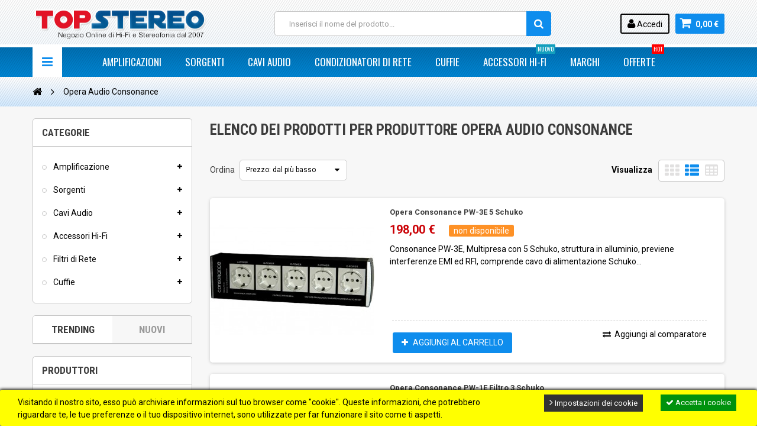

--- FILE ---
content_type: text/html; charset=utf-8
request_url: https://www.topstereo.it/11_opera-audio-consonance
body_size: 35966
content:
<!DOCTYPE HTML> <!--[if lt IE 7]><html class="no-js lt-ie9 lt-ie8 lt-ie7" lang="it-it"><![endif]--> <!--[if IE 7]><html class="no-js lt-ie9 lt-ie8 ie7" lang="it-it"><![endif]--> <!--[if IE 8]><html class="no-js lt-ie9 ie8" lang="it-it"><![endif]--> <!--[if gt IE 8]><html class="no-js ie9" lang="it-it"><![endif]--><html lang="it-it"><head><meta charset="utf-8" /><title>Opera Audio Consonance - TopStereo</title><meta name="generator" content="PrestaShop" /><meta name="robots" content="index,follow" /><meta name="viewport" content="width=device-width, minimum-scale=1, maximum-scale=1, initial-scale=1.0" /><meta name="apple-mobile-web-app-capable" content="yes" /><link rel="icon" type="image/vnd.microsoft.icon" href="/img/favicon.ico?1502661225" /><link rel="shortcut icon" type="image/x-icon" href="/img/favicon.ico?1502661225" /><link href='https://fonts.googleapis.com/css?family=Roboto:400,400italic,500,500italic,700,700italic&subset=latin,greek,cyrillic' rel='stylesheet' type='text/css'><link href='https://fonts.googleapis.com/css?family=Roboto+Condensed:400,700&subset=latin,greek,cyrillic' rel='stylesheet' type='text/css'><link rel="stylesheet" href="https://www.topstereo.it/themes/zro03/cache/v_153_ae414a08fc3b5a13003e592f9a29c742_all.css" type="text/css" media="all" /><div class="kb-ck-bar-notify-block"><div class="kb-ck-notify-message col-lg-8"><p>Visitando il nostro sito, esso pu&ograve; archiviare informazioni sul tuo browser come &quot;cookie&quot;. Queste informazioni, che potrebbero riguardare te, le tue preferenze o il tuo dispositivo internet, sono utilizzate per far funzionare il sito come ti aspetti.</p></div><div class="col-lg-4"><div class="kb-ck-notify-btns"><div class="kb-ck-notify-accept-btn"><form method="post" id="kb-ck-law-form" action=""><button type="submit" name="submit_kbcookie_law" class="kb-ck-btn kb-ck-apt-btn"><i class="icon-check"></i> Accetta i cookie</button></form></div><div class="kb-ck-notify-info-btn"> <a href="#" id="kb-ck-settings-link" class="kb-ck-btn kb-ck-inf-btn"><i class="icon-angle-right"></i> Impostazioni dei cookie</a></div></div></div>  <style>.kb-ck-bar-notify-block {
            background: #ffff00 !important;
            opacity: 1 !important;
                            box-shadow: 0px 0px 5px 1px #000000;
                -webkit-box-shadow: 0px 0px 5px 1px #000000;
                -moz-box-shadow: 0px 0px 5px 1px #000000;
                bottom: 0 !important;
                    }
        .kb-ck-bar-notify-block > div.kb-ck-notify-message > p {
            color: #000000 !important;
        }
        .kb-ck-apt-btn {
            color:#ffffff !important;
            background: #00920d !important;

        }
        .kb-ck-inf-btn {
            background: #333333 !important;
            color: #ffffff !important;
        }</style></div><div class='kb-box-modal kb-modal-open' id='kb-cookie-setting-modal'><div class='kb-modal-contents kb-contentOpen' id="kb-popup-content"><form method="post" action id="kb-ck-perference-form"><h1 class='kb-modal-title'>Centro preferenze cookie <a class="close-kb-modal" href="javascript:void(0);" onclick="showStuff('kb-cookie-setting-modal')">x</a></h1><div class="kb-modal-body"><div class="kb-modal-left-tab"><ul><li class="kb-modal-tabs active"> <a href="#kb_module_category_1" onclick="return false;">Cookies Necessari </a></li><li class="kb-modal-tabs "> <a href="#kb_module_category_2" onclick="return false;">Cookies di Preferenza </a></li><li class="kb-modal-tabs "> <a href="#kb_module_category_3" onclick="return false;">Cookies di Statistica </a></li><li class="kb-modal-tabs "> <a href="#kb_module_category_4" onclick="return false;">Cookies di Marketing </a></li><li class=""> <a href="https://www.topstereo.it/content/6-privacy-e-cookie-law" target="_blank">Maggiori informazioni</a></li></ul></div><div class="kb-modal-right-tab"><div class="kb-modal-tab-content active" id="kb_module_category_1"><h4>Cookies Necessari</h4><div class="kb-info-bar"><p>Sempre attivo</p> <input name="kb_cookie_preference_1" type="hidden" value="1"></div><div class="kb-content-body"><p>Questi cookie sono necessari per il funzionamento del sito Web e non possono essere disattivati &#8203;&#8203;nei nostri sistemi.&nbsp;Solitamente sono impostati solo in risposta alle azioni compiute dall&#039;utente che equivalgono a una richiesta di servizi, come l&#039;impostazione delle preferenze sulla privacy, l&#039;accesso o la compilazione di moduli.&nbsp;Puoi impostare il tuo browser per bloccare questi cookie, ma alcune parti del sito potrebbero non funzionare in quel momento.</p><div class="kb_used_cookies"></div></div></div><div class="kb-modal-tab-content " id="kb_module_category_2"><h4>Cookies di Preferenza</h4><div class="kb-info-bar"><div class="kb-switch-bar"> <label class="switch"> <span class="kb-switch-text">Attivo</span><div class="checker" style="display: none;"> <input name="kb_cookie_preference_2" value="0" type="hidden"/> <span class="checked"><input name="kb_cookie_preference_2" value="1" type="checkbox" checked="checked"/></span></div> <span class="slider round"></span> </label></div></div><div class="kb-content-body"><p>I cookie di preferenza consentono a un sito web di ricordare le informazioni che modificano il modo in cui il sito web si comporta o si presenta, come la tua lingua preferita o la regione in cui ti trovi.</p><div class="kb_used_cookies"><h4>Biscotti usati</h4><table class="table table-bordered table-responsive"><thead><tr><th>Nome</th><th>Descrizione</th><th>Provider</th></tr></thead><tbody><tr id="module-"><td class="kb_ck_td_name">Blocco del mio account</td><td class="kb_ck_td_description">Visualizza un blocco con i link relativi all&#039;account utente.</td><td class="kb_ck_td_provider"> PrestaShop <input type="hidden" name="kb_cookie_preference_key[2][]" value="17"></td></tr></tbody></table></div></div></div><div class="kb-modal-tab-content " id="kb_module_category_3"><h4>Cookies di Statistica</h4><div class="kb-info-bar"><div class="kb-switch-bar"> <label class="switch"> <span class="kb-switch-text">Attivo</span><div class="checker" style="display: none;"> <input name="kb_cookie_preference_3" value="0" type="hidden"/> <span class="checked"><input name="kb_cookie_preference_3" value="1" type="checkbox" checked="checked"/></span></div> <span class="slider round"></span> </label></div></div><div class="kb-content-body"><p>I cookie statistici aiutano i proprietari del sito web a capire come i visitatori interagiscono con i siti raccogliendo e ricevendo informazioni in modo anonimo.</p><div class="kb_used_cookies"><h4>Biscotti usati</h4><table class="table table-bordered table-responsive"><thead><tr><th>Nome</th><th>Descrizione</th><th>Provider</th></tr></thead><tbody><tr id="module-"><td class="kb_ck_td_name">Google Analytics</td><td class="kb_ck_td_description">Acquisisci dei chiari approfondimenti su importanti metriche riguardo ai tuoi clienti utilizzando Google Analytics</td><td class="kb_ck_td_provider"> PrestaShop <input type="hidden" name="kb_cookie_preference_key[3][]" value="141"></td></tr><tr id="module-"><td class="kb_ck_td_name">Visite e visitatori</td><td class="kb_ck_td_description">Aggiunge statistiche sulle visite e i visitatori nella dashboard Statistiche.</td><td class="kb_ck_td_provider"> PrestaShop <input type="hidden" name="kb_cookie_preference_key[3][]" value="62"></td></tr></tbody></table></div></div></div><div class="kb-modal-tab-content " id="kb_module_category_4"><h4>Cookies di Marketing</h4><div class="kb-info-bar"><div class="kb-switch-bar"> <label class="switch"> <span class="kb-switch-text">Attivo</span><div class="checker" style="display: none;"> <input name="kb_cookie_preference_4" value="0" type="hidden"/> <span class="checked"><input name="kb_cookie_preference_4" value="1" type="checkbox" checked="checked"/></span></div> <span class="slider round"></span> </label></div></div><div class="kb-content-body"><p>I cookie di marketing sono utilizzati per tracciare i visitatori nei siti web. L&#039;intento &egrave; quello di visualizzare annunci pertinenti e coinvolgenti per il singolo utente e quindi pi&ugrave; preziosi per editori e inserzionisti di terze parti.</p><div class="kb_used_cookies"></div></div></div></div></div><div class="kb-modal-footer"><div class="kb-action-buttons"><button type="submit" name="submit_cookie_preference" class="kb-btn">Salva le impostazioni</button></div></div></form></div></div><div id="kb-modal-backdropDiv" class="kb-modal-backdrop"></div> <style type="text/css">.zmega-menu {
background: url(/img/patoff.png),-webkit-gradient(linear,left 0,left 100%,from(#0070b3),to(#0086d4));
background: url(/img/paton.png),linear-gradient(to bottom,#0070b3 0,#0086d4 100%);}
.znav-top > li > a {
    color: #ffffff;
    font-size: 17px;
    text-transform: uppercase;
    line-height: 24px;
    font-weight: 300;
    font-family: "Oswald",sans-serif !important;
    display: block;
    padding: 13px 15px;
    position: relative;
}
    .znav-top > li:hover > a, .znav-top > li.hover > a {
     background: url(/img/paton.png),-webkit-gradient(linear,left 0,left 100%,from(#E21325),to(#A2A2A2));
     background: url(/img/paton.png),linear-gradient(to bottom,#E21325 0,#A2A2A2 100%);
}</style><link href='https://fonts.googleapis.com/css?family=Roboto:400,400italic,700,700italic&subset=latin' rel='stylesheet' type='text/css'><link href='https://fonts.googleapis.com/css?family=Roboto+Condensed:400,700&subset=latin' rel='stylesheet' type='text/css'><link href="https://fonts.googleapis.com/css?family=Oswald" rel="stylesheet"><style type="text/css">.content_scene_cat .content_scene, #cms #center_column #admin-action-cms p .button.lnk_view, table#product_comparison tbody tr td.td_empty, table#product_comparison tbody tr td.feature-name, table#product_comparison tbody tr.comparison_header, table#product_comparison .remove a, .form-control, body, p.info-title, .dark, .btn.button-plus, .btn.button-minus, .btn.button-plus:hover, .btn.button-plus:focus, .btn.button-plus:active, .btn.button-minus:hover, .btn.button-minus:focus, .btn.button-minus:active, .button.exclusive-medium, .button.exclusive-medium:hover, .button.lnk_view, .table > thead > tr > th, .content_sortPagiBar .display li.display-title, .content_sortPagiBar .display_m li.display-title, .top-pagination-content ul.pagination li > a, .top-pagination-content ul.pagination li > span, .bottom-pagination-content ul.pagination li > a, .bottom-pagination-content ul.pagination li > span, .listcomment .titlecomment, .listcomment .txtcomment, .breadcrumb .breadcrumb-wrapper a, .cart_delete a.cart_quantity_delete, a.price_discount_delete, #cart_summary tbody td.cart_unit ul.price li.price, #cart_summary tfoot td.text-right, #cart_summary tfoot tbody td.cart_unit, #cart_summary tbody tfoot td.cart_unit, #cart_summary tfoot tbody td.cart_total, #cart_summary tbody tfoot td.cart_total, .cart_voucher .title-offers, #multishipping_mode_box .title, .order_carrier_content .carrier_title, a.iframe, p.payment_module a, p.payment_module a span, #pagenotfound .pagenotfound h1, #pagenotfound .pagenotfound h3, .fancybox-skin .fancybox-close, .table tfoot strong, #maintenance h1, .shopping_cart > a:first-child b, .cart_block .product-atributes a, #layer_cart .layer_cart_cart .title, #layer_cart .cross, #contact_block p.tel, form#searchbox label, .sf-menu li li li a:hover, .sf-menu > li > ul > li > a, #module-blockwishlist-mywishlist .wishlistLinkTop ul.display_list a, #product_comments_block_extra .comments_note span, .comments_advices a, .comments_advices a:hover, #new_comment_form, #new_comment_form .product .product_desc, #product_comments_block_tab div.comment .comment_details ul li:before, #product_comments_block_tab .comment_author_infos strong, .button.lnk_view:hover, .button.lnk_view:focus, .button.lnk_view:active, .button.lnk_view.active, div.selector span, #order-opc .title_block, .pb-left-column #image-block #view_full_size .span_link:after, #view_scroll_left:before,   #view_scroll_right:before, #usefull_link_block li#favoriteproducts_block_extra_remove:before, #usefull_link_block li#favoriteproducts_block_extra_add:before, #usefull_link_block li#favoriteproducts_block_extra_removed:before, #usefull_link_block li#favoriteproducts_block_extra_added:before, #product p#loyalty b, #attributes .attribute_list .form-control option, .table-data-sheet tr td:first-child, table.table-product-discounts tr th, #quantity_wanted_p input, #quantityAvailable, #pQuantityAvailable span, #send_friend_form .form_container p.intro_form, ul.product_base_list .product-flags, .thumbs_banner .space-keeper a.prev, .thumbs_banner .space-keeper a.next, #listpage_content div.tree_top a:before, #stores label, .slick-dots li button:before {color: #000000} .pagination > li > a:hover, .pagination > li > a:focus, .pagination > li > span:hover, .pagination > li > span:focus, .pager li > a:hover, .pager li > a:focus, #home-page-tabs > li.active a, #home-page-tabs > li a:hover, .cat-title:hover, #homepage-slider .bx-wrapper .bx-controls-direction a:hover:before, .ie8 #homepage-slider .bx-wrapper .bx-controls-direction a:before, #new_comment_form .title {background-color: #000000} .cart_block dd .cart_block_customizations {border-top-color: #000000} .content_scene_cat .content_scene .cat_desc a, a, .btn-link, .table td a.color-myaccount, .page-heading span.heading-counter, .content_sortPagiBar .display li a:hover i, .content_sortPagiBar .display_m li a:hover i, .content_sortPagiBar .display li.selected i, .content_sortPagiBar .display_m li.selected i, .cart_voucher #display_cart_vouchers span, p.payment_module a.cheque:after, p.payment_module a.bankwire:after, p.payment_module a.cash:after, #footer .about-us [class^="icon-"]:before, .rte .feature, .rte .feature2, #my-account ul.myaccount-link-list li a i {color: #0e8ded} div.uploader span.action, .btn-default, .btn-default.disabled, .btn-default.disabled:hover, .btn-default.disabled:focus, .btn-default.disabled:active, .btn-default.disabled.active, .btn-default[disabled], .btn-default[disabled]:hover, .btn-default[disabled]:focus, .btn-default[disabled]:active, .btn-default[disabled].active, fieldset[disabled] .btn-default, fieldset[disabled] .btn-default:hover, fieldset[disabled] .btn-default:focus, fieldset[disabled] .btn-default:active, fieldset[disabled] .btn-default.active, input.button_mini:hover, input.button_small:hover, input.button:hover, input.button_large:hover, input.exclusive_mini:hover, input.exclusive_small:hover, input.exclusive:hover, input.exclusive_large:hover, a.button_mini:hover, a.button_small:hover, a.button:hover, a.button_large:hover, a.exclusive_mini:hover, a.exclusive_small:hover, a.exclusive:hover, a.exclusive_large:hover, .button.button-small, .button.ajax_add_to_cart_button, .top-pagination-content ul.pagination li.active > span, .bottom-pagination-content ul.pagination li.active > span, .shopping_cart > a:first-child, .currencies-block-content ul li.selected span, #languages-block-top ul li.selected span, #searchbox .btn.button-search, a.zrss, #footer .social-link .social-icons a:hover, #footer .social-link .social-icons a:active, #footer .social-link .social-icons a:focus, .rte .banner3:hover, .rte .feature:hover, .rte .feature2:hover, .box-info-product .exclusive, ul.product_base_list .hover-box .wishlist a, ul.product_base_list .hover-box .compare a, ul.product_base_list .hover-box .quickview a, #nprogress .bar, .languages-block-top ul li.selected span, .currencies-block-content ul li.selected span {background-color: #0e8ded} .nav .open > a, .nav .open > a:hover, .nav .open > a:focus, a.thumbnail:hover, a.thumbnail:focus, .top-pagination-content ul.pagination li.active > span, .bottom-pagination-content ul.pagination li.active > span, .rte .feature:hover, .rte .feature2:hover, #thumbs_list li a:hover, #thumbs_list li a.shown {border-color: #0e8ded} .nav .caret, #nprogress .spinner-icon {border-top-color: #0e8ded} .nav .caret {border-bottom-color: #0e8ded} #nprogress .spinner-icon {border-left-color: #0e8ded} .button.button-small:hover, .button.button-small:focus, .button.button-small:active, .button.ajax_add_to_cart_button:hover, .button.ajax_add_to_cart_button:focus, .button.ajax_add_to_cart_button:active, .shopping_cart > a:first-child:hover, #layer_cart .layer_cart_cart .button-container .btn.continue:hover, #searchbox .btn.button-search:hover, .zmenu-nav ul li a > sup, #footer .scroll-top:hover a, .btn-default:hover, .btn-default:focus, .btn-default:active, .btn-default.active, .znav-top > li > a > sup, .zero-popupnewsletter .newsletter-form .button:hover, .box-info-product .exclusive:hover, .box-info-product .exclusive:focus, .box-info-product .exclusive:active, ul.product_base_list .hover-box .wishlist a:hover, ul.product_base_list .hover-box .compare a:hover, ul.product_base_list .hover-box .quickview a:hover {background-color: #cb0005} .header-order-detail .free-ship-text, .st-menu-close:hover {color: #cb0005} .content_scene_cat .content_scene .cat_desc a:hover, #cms #center_column #admin-action-cms p span, table#product_comparison .remove a:hover, table#product_comparison .comparison_unit_price, a:hover, a:focus, .btn-link:hover, .btn-link:focus, .product-name a:hover, .price, .product-price, .special-price, .product-price.special-price, ul.step li.step_current, .breadcrumb .breadcrumb-wrapper a:hover, .cart_delete a.cart_quantity_delete:hover, a.price_discount_delete:hover, #cart_summary tbody td.cart_total .price, #cart_summary tfoot td#total_price_container, .cart_voucher #display_cart_vouchers span:hover, #instant_search_results a.close:hover, .fancybox-skin .fancybox-close:hover, .cart_block .cart_block_list .remove_link a:hover, .cart_block .cart_block_list .ajax_cart_block_remove_link:hover, #layer_cart .layer_cart_cart .ajax_block_cart_total, #layer_cart .cross:hover, #categories_block_left li span.grower:hover + a, #categories_block_left li a:hover, #categories_block_left li a.selected, .sf-menu > li > ul > li > a:hover, #wishlist_block .ajax_cart_block_remove_link:hover, #module-blockwishlist-mywishlist .wishlistLinkTop ul.display_list a:hover, .block_wishlist_extra #wishlist_button_nopop:hover, #product_comments_block_tab div.comment .comment_details .title_block, #product_comments_block_tab div.comment .comment_details .comment-useful .total-advice, #productscategory_list .product-name a:hover, .zpost .name:hover, #zblog-category li a:hover, #zblog-category li a.selected, .zerodeals-countdown span, .header-services ul > li .icon, .header-services ul > li [class^="icon-"], .header-custom-links ul li .icon, .header-custom-links ul li [class^="icon-"], .header-sidebar-login ul li .icon, .header-sidebar-login ul li [class^="icon-"], .rte .feature2, .nivo-controlNav a, .theme-default .nivo-directionNav a, #my-account ul.myaccount-link-list li a:hover i, #order-opc .page-heading.step-num span, #view_scroll_left:hover:before, #view_scroll_right:hover:before, p.our_price_display, p.our_price_display .price, #listpage_content div.tree_top a:hover:before {color: #cb0005} .button.ajax_add_to_cart_button.added > span:after, .price-percent-reduction, .shopping_cart .ajax_cart_quantity, #layer_cart .layer_cart_cart .button-container .btn.continue, #categories_block_left ul.tree > li > span.grower:hover + a:before, #categories_block_left ul.tree > li > a:hover:before, #zblog-category > .block_content > ul > li > a:hover:before, a.zrss:hover, .zmenu-nav ul li a:hover:before, #footer .scroll-top a, .rte .feature2:hover, .znav-top .category-item li a:hover:before, .zero-popupnewsletter .newsletter-form .button, .zero-popupnewsletter .newsletter-close, .box-info-product .exclusive.added:after, .slick-prev, .slick-next {background-color: #cb0005} #categories_block_left ul.tree > li > span.grower:hover + a:before, #categories_block_left ul.tree > li > a:hover:before, #zblog-category > .block_content > ul > li > a:hover:before, .zmenu-nav ul li a:hover:before, .rte .feature2:hover, .znav-top .category-item li a:hover:before, .rte .banner2 a:before {border-color: #cb0005} .nav a:hover .caret {border-top-color: #cb0005} .nav a:hover .caret {border-bottom-color: #cb0005} h1, h2, h3, h4, h5, h6, .h1, .h2, .h3, .h4, .h5, .h6, .page-subheading, #footer .footer-main h3, #footer .footer-main h4, .znav-top > li > a, .nivo-caption h1, .nivo-caption h2, .nivo-caption h3, .block .title_block, .block h4, .page-heading, h3.page-product-heading, #layer_cart .crossseling h2, .nav-tabs > li > a, .zaccordions .panel .title_panel, .znav-top .category-item .category-title a, .st-menu-title {font-family: Roboto Condensed} body {font-size: 14px}</style><style type="text/css">/*
#header {
background: -webkit-gradient(linear,left 0,left 100%,from(#ffffff),to(#cecece));
}
*/

#page .column .rte {
  padding: 0;
  margin: 0;
}

#header {
background: url(/img/paton.png),-webkit-gradient(linear,left 0,left 100%,from(#ffffff),to(#ebf5fd));
background: url(/img/paton.png),linear-gradient(to bottom,#ffffff 0,#ebf5fd 100%);
}

.box {
background: url(/img/paton.png),-webkit-gradient(linear,left 0,left 100%,from(#ffffff),to(#e2e2e2));
background: url(/img/paton.png),linear-gradient(to bottom,#ffffff 0,#e2e2e2 100%);
}
.breadcrumb {
background: url(/img/paton.png),-webkit-gradient(linear,left 0,left 100%,from(#ffffff),to(#d2eaff));
background: url(/img/paton.png),linear-gradient(to bottom,#ffffff 0,#d2eaff 100%);
}
#paymentblock {
    height: 61px;
    display: inline-block;
    width: 100%;
}
#paymentblock ul {
    overflow: visible;
    margin: 8px 0 0 8px;
}
#paymentblock li {
    float: left;
    overflow: hidden;
    display: inline-block;
    padding: 0;
}
#paymentblock span {
    display: none;
}
#american-express, #aura, #maestro, #mastercard, #paypal_ico, #postepay, #visa, #visa_electron, #bonifico, #contrassegno {
    width: 5.4%;
}
#visa {
    background: url(/img/visa.png) center center no-repeat;
    width: 58px;
    height: 39px;
}
#mastercard {
    background: url(/img/mastercard.png) center center no-repeat;
    width: 67px;
    height: 39px;
}
#maestro {
    background: url(/img/maestro.png) center center no-repeat;
    width: 67px;
    height: 39px;
}
#postepay {
    background: url(/img/postepay.png) center center no-repeat;
    width: 63px;
    height: 39px;
}
#bonifico {
    background: url(/img/bonifico.png) center center no-repeat;
    width: 63px;
    height: 41px;
}
#contrassegno {
    background: url(/img/contrassegno.png) center center no-repeat;
    width: 63px;
    height: 41px;
}
#paypal-verified {
    background: url(/img/paypal-verified.png) center center no-repeat;
    width: 87px;
    height: 90px;
    margin-top: -24px;
    margin-left: 0px;
}

@media (max-width:767px) {
    #american-express,
    #aura,
    #maestro,
    #mastercard,
    #paypal_ico,
    #postepay,
    #visa,
    #visa_electron,
    #bonifico,
    #contrassegno
 {
        background-size: 80%;
        width: 8%;
        margin-left: 4px
    }
}

@media (max-width:479px) {
    #american-express,
    #aura,
    #maestro,
    #mastercard,
    #paypal_ico,
    #postepay,
    #visa,
    #visa_electron,
    #bonifico,
    #contrassegno {
        background-size: 100%;
        width: 9%;
        margin-left: 4px
    }
}
@media (max-width:479px) {
    #paypal-verified {
        background-size: 80%;
        margin-left: 0
    }
}

#form.std fieldset {
    background: url(/img/paton.png),linear-gradient(to bottom,#ffffff 0,#e2e2e2 100%) !important;
}

/* Ottimizza i campi del Checkout */

input[name="email"] {
 text-transform: lowercase ;
 }
input[name="firstname"] {
 text-transform: capitalize;
 }
input[name="lastname"] {
 text-transform: capitalize ;
 }
input[name="company"] {
 text-transform: capitalize ;
 }
input[name="address1"] {
 text-transform: capitalize ;
 }
input[name="city"] {
 text-transform: capitalize ;
 }
input[name="dni"] {
 text-transform: uppercase ;
 }

input[name="firstname_invoice"] {
 text-transform: capitalize;
 }
input[name="lastname_invoice"] {
 text-transform: capitalize ;
 }
input[name="company_invoice"] {
 text-transform: capitalize ;
 }
input[name="address1_invoice"] {
 text-transform: capitalize ;
 }
input[name="city_invoice"] {
 text-transform: capitalize ;
 }
input[name="dni"] {
 text-transform: uppercase ;
 }</style><link rel="alternate" hreflang="x-default" href="https://www.topstereo.it/11_opera-audio-consonance" /><link rel="alternate" hreflang="it-it" href="https://www.topstereo.it/11_opera-audio-consonance" /><link rel="canonical" href="https://www.topstereo.it/11_opera-audio-consonance" />  <!--[if IE 8]> 
<script src="https://oss.maxcdn.com/libs/html5shiv/3.7.0/html5shiv.js"></script> 
<script src="https://oss.maxcdn.com/libs/respond.js/1.3.0/respond.min.js"></script> <![endif]--></head><body id="manufacturer" class="manufacturer manufacturer-11 manufacturer-opera-audio-consonance show-left-column hide-right-column lang_it"><div class="st-menu st-effect-left"><div class="st-menu-close">Close</div><div id="nav_sidebar_content" class="nav-sidebar-content"><div class="st-menu-title">Menu</div><div id="sidebar_search_content" class="sidebar-search"></div><div class="zmenu-nav "><ul class="root"><li> <a href="https://www.topstereo.it/18-amplificazione">Amplificazione </a> <span class="grower plus"></span><ul class="dropdown-categories"><li> <a href="https://www.topstereo.it/19-amplificatori-integrati">Amplificatori Hi-Fi</a></li><li> <a href="https://www.topstereo.it/62-amplificatori-valvolari">Amplificatori Valvolari</a></li><li> <a href="https://www.topstereo.it/20-ampli-cuffie-analogici">Ampli cuffie analogici</a></li><li> <a href="https://www.topstereo.it/21-preamplificatori">Preamplificatori</a></li><li> <a href="https://www.topstereo.it/22-finali-di-potenza">Finali di Potenza</a></li><li> <a href="https://www.topstereo.it/23-multimedia">Multimedia</a></li><li> <a href="https://www.topstereo.it/24-pre-phono">Pre Phono</a></li></ul></li><li> <a href="https://www.topstereo.it/25-sorgenti">Sorgenti </a> <span class="grower plus"></span><ul class="dropdown-categories"><li> <a href="https://www.topstereo.it/29-dac-e-dac-ampli-cuffie">DAC e DAC-Ampli Cuffie</a></li><li> <a href="https://www.topstereo.it/30-dap-digital-audio-players">DAP Digital Audio Players</a></li><li> <a href="https://www.topstereo.it/59-lettori-cd">Lettori CD</a></li><li> <a href="https://www.topstereo.it/28-meccaniche-cd">Meccaniche Cd</a></li><li> <a href="https://www.topstereo.it/27-lettori-cd-e-streaming">Music Server</a></li><li> <a href="https://www.topstereo.it/60-network-player">Network Player</a></li><li> <a href="https://www.topstereo.it/26-giradischi">Giradischi</a></li></ul></li><li> <a href="https://www.topstereo.it/52-cavi-audio">Cavi Audio </a> <span class="grower plus"></span><ul class="dropdown-categories"><li> <a href="https://www.topstereo.it/53-cavi-di-alimentazione">Cavi di Alimentazione</a></li><li> <a href="https://www.topstereo.it/54-cavi-digitali">Cavi Digitali</a></li><li> <a href="https://www.topstereo.it/55-cavi-di-segnale">Cavi di Segnale</a></li><li> <a href="https://www.topstereo.it/56-cavi-di-potenza">Cavi di Potenza</a></li><li> <a href="https://www.topstereo.it/57-cavi-video">Cavi Video</a></li></ul></li><li> <a href="https://www.topstereo.it/12-complementi-hi-fi">Accessori Hi-Fi </a> <span class="grower plus"></span><ul class="dropdown-categories"><li> <a href="https://www.topstereo.it/14-disaccoppiatori">Disaccoppiatori</a></li><li> <a href="https://www.topstereo.it/15-fusibili-hifi">Fusibili HiFi</a></li><li> <a href="https://www.topstereo.it/16-ricambi-hifi">Ricambi HiFi</a></li><li> <a href="https://www.topstereo.it/39-accessori-phono">Accessori Phono</a></li><li> <a href="https://www.topstereo.it/40-bracci">Bracci</a></li><li> <a href="https://www.topstereo.it/49-trasformatori-toroidali">Trasformatori Toroidali</a></li><li> <a href="https://www.topstereo.it/50-dongle-wi-fi-audio">Accessori Audio</a></li></ul></li><li> <a href="https://www.topstereo.it/63-filtri-di-rete">Filtri di Rete </a> <span class="grower plus"></span><ul class="dropdown-categories"><li> <a href="https://www.topstereo.it/66-multiprese-filtrate">Multiprese Filtrate</a></li><li> <a href="https://www.topstereo.it/67-multiprese-non-filtrate">Multiprese non filtrate</a></li><li> <a href="https://www.topstereo.it/68-rigeneratori-di-corrente">Rigeneratori di corrente</a></li></ul></li><li> <a href="https://www.topstereo.it/64-cuffie">Cuffie </a> <span class="grower plus"></span><ul class="dropdown-categories"><li> <a href="https://www.topstereo.it/69-cuffie-over-ear">Cuffie over ear</a></li><li> <a href="https://www.topstereo.it/70-cuffie-in-ear">Cuffie in ear</a></li></ul></li></ul></div><div class="header-custom-links"><ul><li><a href="https://www.topstereo.it/content/1-consegna" title="Consegna">Consegna</a></li><li><a href="https://www.topstereo.it/content/3-condizioni-di-vendita" title="Condizioni di Vendita">Condizioni di Vendita</a></li><li><a href="https://www.topstereo.it/content/4-chi-siamo" title="Chi siamo">Chi siamo</a></li><li><a href="https://www.topstereo.it/content/5-pagamento-sicuro" title="Pagamenti">Pagamenti</a></li><li><a href="https://www.topstereo.it/content/6-privacy-e-cookie-law" title="Privacy e Cookie Law">Privacy e Cookie Law</a></li><li><a href="https://www.topstereo.it/contattaci" title="Contattaci">Contattaci</a></li></ul></div><div class="header-sidebar-login"><ul><li><a class="account login" href="https://www.topstereo.it/account" rel="nofollow" title="Accedi al tuo account cliente"> <i class="icon icon-user"></i>ACCEDI </a></li></ul></div><div class="header_user_info"> <a href="https://www.topstereo.it/module/kbgdpr/gdpr" title="Privacy GDPR"><i class="icon-lock"></i> Privacy GDPR</a></div><div id="sidebar_language_content" class="sidebar-language"></div><div id="sidebar_currency_content" class="sidebar-currency"></div></div></div><div id="page" class="st-pusher "><div class="header-container"> <header id="header" class="sidebar-menu sidebar-minicart"><div class="banner"></div><div class="main-header clearfix"><div class="container"><div class="header-element" id="header_logo"> <a href="https://www.topstereo.it/" title="TopStereo"> <img class="logo img-responsive" src="https://www.topstereo.it/img/topstereo-logo-1490269920.jpg" alt="TopStereo" width="293" height="57"/> </a></div><div class="header-element header-element-right shopping_cart_wrapper clearfix"><div class="shopping_cart"> <a href="https://www.topstereo.it/ordine-rapido" title="Vedi il mio carrello" rel="nofollow"> <span class="icon-shopping-cart"></span> <span class="ajax_cart_quantity unvisible">0</span> <span class="ajax_cart_product_txt unvisible">Prodotto</span> <span class="ajax_cart_product_txt_s unvisible">Prodotti</span> <span class="ajax_cart_total unvisible"> </span> <span class="ajax_cart_no_product">0,00 €</span> </a><span> </span><div class="cart_block block exclusive" id="z_mini_cart_content"><div class="st-menu-title">Carrello</div><div class="block_content"><div class="cart_block_list"><p class="cart_block_no_products"> Nessun prodotto</p><div class="cart-prices"><div class="cart-prices-line first-line"> <span class="price cart_block_shipping_cost ajax_cart_shipping_cost unvisible"> Da determinare </span> <span class="unvisible"> Spedizione </span></div><div class="cart-prices-line last-line"> <span class="price cart_block_total ajax_block_cart_total">0,00 €</span> <span>Totale</span></div></div><p class="cart-buttons"> <a id="button_order_cart" class="btn btn-default" href="https://www.topstereo.it/ordine-rapido" title="Pagamento" rel="nofollow"> <span> Pagamento<i class="icon-chevron-right right"></i> </span> </a></p></div></div></div></div></div><div id="layer_cart"><div class="clearfix"><div class="layer_cart_product col-xs-12 col-md-6"> <span class="cross" title="Chiudi finestra"></span><div class="title"> <i class="icon-check"></i>Prodotto aggiunto al tuo carrello</div><div class="product-container"><div class="product-image-container layer_cart_img"></div><div class="layer_cart_product_info"> <span id="layer_cart_product_title" class="product-name"></span> <span id="layer_cart_product_attributes"></span><div> <span class="dark">Quantità:</span> <span id="layer_cart_product_quantity"></span></div><div> <strong class="dark">Totale</strong> <span id="layer_cart_product_price" class="price product-price"></span></div></div></div></div><div class="layer_cart_cart col-xs-12 col-md-6"><div class="title"> <span class="ajax_cart_product_txt_s unvisible"> Ci sono <span class="ajax_cart_quantity">0</span> articoli nel tuo carrello. </span> <span class="ajax_cart_product_txt "> Il tuo carrello contiene un oggetto. </span></div><div class="layer_cart_row"> <strong class="dark"> Total products: (Tasse incl.) </strong> <span class="price ajax_block_products_total"> </span></div><div class="layer_cart_row"> <strong class="dark unvisible"> Total shipping:&nbsp;(Tasse incl.) </strong> <span class="price ajax_cart_shipping_cost unvisible"> Da determinare </span></div><div class="layer_cart_row"> <strong class="dark"> Total: (Tasse incl.) </strong> <span class="ajax_block_cart_total"> </span></div><div class="button-container"> <span class="continue btn btn-default" title="Continua lo shopping"> <span> <i class="icon-chevron-left left"></i>Continua lo shopping </span> </span> <a class="btn btn-default" href="https://www.topstereo.it/ordine-rapido" title="Procedi con il checkout" rel="nofollow"> <span> Procedi con il checkout<i class="icon-chevron-right right"></i> </span> </a></div></div></div><div class="crossseling"></div></div><div class="layer_cart_overlay"></div><div class="header-element header-element-right header-login hidden-xs"><ul><li><a class="account login" href="https://www.topstereo.it/account" rel="nofollow" title="Accedi al tuo account cliente"> <i class="icon icon-user"></i> Accedi </a></li></ul></div><div id="search_block_top" class="hidden-xs"><form id="searchbox" method="get" action="//www.topstereo.it/ricerca" > <input type="hidden" name="controller" value="search" /> <input type="hidden" name="orderby" value="position" /> <input type="hidden" name="orderway" value="desc" /> <input class="search_query form-control" type="text" id="search_query_top" name="search_query" placeholder="Inserisci il nome del prodotto..." value="" /> <button type="submit" name="submit_search" class="btn button-search"> <span>Cerca</span> </button></form></div><div class="zmega-menu hidden-xs"><div id="zmegamenu" ><div class="mobile-title visible-xs">Menu</div><ul class="znav-top clearfix"><li class="m-8 plex "> <a href="#">Amplificazioni </a> <span class="mobile-toggle-plus"></span><div class="dropdown zdropdown-1" ><div class="dropdown-bgimage" ></div><div class="dropdown-content zcontent-1 d-7"><div class="category-line"><div class="category-item ci-18"><p class="category-title"><a href="https://www.topstereo.it/18-amplificazione" title="">Amplificazione</a></p><ul><li><a href="https://www.topstereo.it/19-amplificatori-integrati" title="">Amplificatori Hi-Fi</a></li><li><a href="https://www.topstereo.it/62-amplificatori-valvolari" title="">Amplificatori Valvolari</a></li><li><a href="https://www.topstereo.it/20-ampli-cuffie-analogici" title="">Ampli cuffie analogici</a></li><li><a href="https://www.topstereo.it/21-preamplificatori" title="">Preamplificatori</a></li><li><a href="https://www.topstereo.it/22-finali-di-potenza" title="">Finali di Potenza</a></li><li><a href="https://www.topstereo.it/23-multimedia" title="">Multimedia</a></li><li><a href="https://www.topstereo.it/24-pre-phono" title="">Pre Phono</a></li></ul></div></div></div></div></li><li class="m-5 plex "> <a href="#">Sorgenti </a> <span class="mobile-toggle-plus"></span><div class="dropdown zdropdown-1" ><div class="dropdown-bgimage" ></div><div class="dropdown-content zcontent-1 d-5"><div class="category-line"><div class="category-item ci-25"><p class="category-title"><a href="https://www.topstereo.it/25-sorgenti" title="">Sorgenti</a></p><ul><li><a href="https://www.topstereo.it/29-dac-e-dac-ampli-cuffie" title="">DAC e DAC-Ampli Cuffie</a></li><li><a href="https://www.topstereo.it/30-dap-digital-audio-players" title="">DAP Digital Audio Players</a></li><li><a href="https://www.topstereo.it/59-lettori-cd" title="">Lettori CD</a></li><li><a href="https://www.topstereo.it/28-meccaniche-cd" title="">Meccaniche Cd</a></li><li><a href="https://www.topstereo.it/27-lettori-cd-e-streaming" title="">Music Server</a></li><li><a href="https://www.topstereo.it/60-network-player" title="">Network Player</a></li><li><a href="https://www.topstereo.it/26-giradischi" title="">Giradischi</a></li></ul></div></div></div></div></li><li class="m-4 plex "> <a href="#">Cavi Audio </a> <span class="mobile-toggle-plus"></span><div class="dropdown zdropdown-1" ><div class="dropdown-bgimage" ></div><div class="dropdown-content zcontent-1 d-4"><div class="category-line"><div class="category-item ci-52"><p class="category-title"><a href="https://www.topstereo.it/52-cavi-audio" title="">Cavi Audio</a></p><ul><li><a href="https://www.topstereo.it/53-cavi-di-alimentazione" title="">Cavi di Alimentazione</a></li><li><a href="https://www.topstereo.it/54-cavi-digitali" title="">Cavi Digitali</a></li><li><a href="https://www.topstereo.it/55-cavi-di-segnale" title="">Cavi di Segnale</a></li><li><a href="https://www.topstereo.it/56-cavi-di-potenza" title="">Cavi di Potenza</a></li><li><a href="https://www.topstereo.it/57-cavi-video" title="">Cavi Video</a></li></ul></div></div></div></div></li><li class="m-1 plex "> <a href="#">Condizionatori di Rete </a> <span class="mobile-toggle-plus"></span><div class="dropdown zdropdown-1" ><div class="dropdown-bgimage" ></div><div class="dropdown-content zcontent-1 d-1"><div class="category-line"><div class="category-item ci-63"><p class="category-title"><a href="https://www.topstereo.it/63-filtri-di-rete" title="">Filtri di Rete</a></p><ul><li><a href="https://www.topstereo.it/66-multiprese-filtrate" title="">Multiprese Filtrate</a></li><li><a href="https://www.topstereo.it/67-multiprese-non-filtrate" title="">Multiprese non filtrate</a></li><li><a href="https://www.topstereo.it/68-rigeneratori-di-corrente" title="">Rigeneratori di corrente</a></li></ul></div></div></div></div></li><li class="m-2 plex "> <a href="#">Cuffie </a> <span class="mobile-toggle-plus"></span><div class="dropdown zdropdown-1" ><div class="dropdown-bgimage" ></div><div class="dropdown-content zcontent-1 d-2"><div class="category-line"><div class="category-item ci-64"><p class="category-title"><a href="https://www.topstereo.it/64-cuffie" title="">Cuffie</a></p><ul><li><a href="https://www.topstereo.it/69-cuffie-over-ear" title="">Cuffie over ear</a></li><li><a href="https://www.topstereo.it/70-cuffie-in-ear" title="">Cuffie in ear</a></li></ul></div></div></div></div></li><li class="m-6 plex "> <a href="#">Accessori Hi-Fi <sup style="background-color: #139fbd;">Nuovo</sup></a> <span class="mobile-toggle-plus"></span><div class="dropdown zdropdown-1" ><div class="dropdown-bgimage" ></div><div class="dropdown-content zcontent-1 d-6"><div class="category-line"><div class="category-item ci-12"><p class="category-title"><a href="https://www.topstereo.it/12-complementi-hi-fi" title="">Accessori Hi-Fi</a></p><ul><li><a href="https://www.topstereo.it/14-disaccoppiatori" title="">Disaccoppiatori</a></li><li><a href="https://www.topstereo.it/15-fusibili-hifi" title="">Fusibili HiFi</a></li><li><a href="https://www.topstereo.it/16-ricambi-hifi" title="">Ricambi HiFi</a></li><li><a href="https://www.topstereo.it/39-accessori-phono" title="">Accessori Phono</a></li><li><a href="https://www.topstereo.it/40-bracci" title="">Bracci</a></li><li><a href="https://www.topstereo.it/49-trasformatori-toroidali" title="">Trasformatori Toroidali</a></li><li><a href="https://www.topstereo.it/50-dongle-wi-fi-audio" title="">Accessori Audio</a></li></ul></div></div></div></div></li><li class="m-7 plex "> <a href="#">Marchi </a> <span class="mobile-toggle-plus"></span><div class="dropdown zdropdown-3" ><div class="dropdown-bgimage" ></div><div class="dropdown-content zcontent-3 d-8"><div class="manufacturer-line"><div class="manufacturer-item"><div class="left-side"><div class="logo"><a href="https://www.topstereo.it/2_atlas-cables" title=""><img class="img-responsive" src="https://www.topstereo.it/img/m/2-manufacturer_default.jpg" alt="" /></a></div></div><div class="middle-side"><a class="manufacturer-name" href="https://www.topstereo.it/2_atlas-cables" title="">Atlas Cables</a></div></div><div class="manufacturer-item"><div class="left-side"><div class="logo"><a href="https://www.topstereo.it/3_aune" title=""><img class="img-responsive" src="https://www.topstereo.it/img/m/3-manufacturer_default.jpg" alt="" /></a></div></div><div class="middle-side"><a class="manufacturer-name" href="https://www.topstereo.it/3_aune" title="">Aune</a></div></div><div class="manufacturer-item"><div class="left-side"><div class="logo"><a href="https://www.topstereo.it/4_cec" title=""><img class="img-responsive" src="https://www.topstereo.it/img/m/4-manufacturer_default.jpg" alt="" /></a></div></div><div class="middle-side"><a class="manufacturer-name" href="https://www.topstereo.it/4_cec" title="">C.E.C.</a></div></div></div><div class="manufacturer-line"><div class="manufacturer-item"><div class="left-side"><div class="logo"><a href="https://www.topstereo.it/5_canor-audio" title=""><img class="img-responsive" src="https://www.topstereo.it/img/m/5-manufacturer_default.jpg" alt="" /></a></div></div><div class="middle-side"><a class="manufacturer-name" href="https://www.topstereo.it/5_canor-audio" title="">Canor Audio</a></div></div><div class="manufacturer-item"><div class="left-side"><div class="logo"><a href="https://www.topstereo.it/6_cayin" title=""><img class="img-responsive" src="https://www.topstereo.it/img/m/6-manufacturer_default.jpg" alt="" /></a></div></div><div class="middle-side"><a class="manufacturer-name" href="https://www.topstereo.it/6_cayin" title="">Cayin</a></div></div><div class="manufacturer-item"><div class="left-side"><div class="logo"><a href="https://www.topstereo.it/7_cocktailaudio" title=""><img class="img-responsive" src="https://www.topstereo.it/img/m/7-manufacturer_default.jpg" alt="" /></a></div></div><div class="middle-side"><a class="manufacturer-name" href="https://www.topstereo.it/7_cocktailaudio" title="">CocktailAUDIO</a></div></div></div><div class="manufacturer-line"><div class="manufacturer-item"><div class="left-side"><div class="logo"><a href="https://www.topstereo.it/9_ieast" title=""><img class="img-responsive" src="https://www.topstereo.it/img/m/9-manufacturer_default.jpg" alt="" /></a></div></div><div class="middle-side"><a class="manufacturer-name" href="https://www.topstereo.it/9_ieast" title="">iEAST</a></div></div><div class="manufacturer-item"><div class="left-side"><div class="logo"><a href="https://www.topstereo.it/16_kinki-studio" title=""><img class="img-responsive" src="https://www.topstereo.it/img/m/16-manufacturer_default.jpg" alt="" /></a></div></div><div class="middle-side"><a class="manufacturer-name" href="https://www.topstereo.it/16_kinki-studio" title="">Kinki Studio</a></div></div><div class="manufacturer-item"><div class="left-side"><div class="logo"><a href="https://www.topstereo.it/10_meze-headphones" title=""><img class="img-responsive" src="https://www.topstereo.it/img/m/10-manufacturer_default.jpg" alt="" /></a></div></div><div class="middle-side"><a class="manufacturer-name" href="https://www.topstereo.it/10_meze-headphones" title="">Meze Headphones</a></div></div></div><div class="manufacturer-line"><div class="manufacturer-item"><div class="left-side"><div class="logo"><a href="https://www.topstereo.it/17_rose" title=""><img class="img-responsive" src="https://www.topstereo.it/img/m/17-manufacturer_default.jpg" alt="" /></a></div></div><div class="middle-side"><a class="manufacturer-name" href="https://www.topstereo.it/17_rose" title="">Rose</a></div></div><div class="manufacturer-item"><div class="left-side"><div class="logo"><a href="https://www.topstereo.it/19_silent-angel" title=""><img class="img-responsive" src="https://www.topstereo.it/img/m/19-manufacturer_default.jpg" alt="" /></a></div></div><div class="middle-side"><a class="manufacturer-name" href="https://www.topstereo.it/19_silent-angel" title="">Silent Angel</a></div></div><div class="manufacturer-item"><div class="left-side"><div class="logo"><a href="https://www.topstereo.it/13_xindak" title=""><img class="img-responsive" src="https://www.topstereo.it/img/m/13-manufacturer_default.jpg" alt="" /></a></div></div><div class="middle-side"><a class="manufacturer-name" href="https://www.topstereo.it/13_xindak" title="">Xindak</a></div></div></div><div class="manufacturer-line"><div class="manufacturer-item"><div class="left-side"><div class="logo"><a href="https://www.topstereo.it/20_zidoo" title=""><img class="img-responsive" src="https://www.topstereo.it/img/m/20-manufacturer_default.jpg" alt="" /></a></div></div><div class="middle-side"><a class="manufacturer-name" href="https://www.topstereo.it/20_zidoo" title="">Zidoo</a></div></div></div></div></div></li><li class="m-9 "> <a href="https://www.topstereo.it/offerte">Offerte <sup style="background-color: #ff0000;">HOT</sup></a></li></ul></div></div><div class="header-left-nav" id="left_nav_trigger"> <a class="nav-icon">Navigazione</a></div></div></div><div class="affix-placeholder"></div><div class="header-bottom clearfix"><div class="breadcrumb clearfix"><div class="container"><div class="breadcrumb-wrapper"> <a class="home" href="https://www.topstereo.it/" title="Torna alla Home"><i class="icon-home"></i></a> <span class="navigation-pipe">&gt;</span> Opera Audio Consonance</div></div></div></div> </header></div><div class="columns-container"><div id="columns"><div id="top_column" class="top_column"></div><div class="container"><div class="row"><div class="left_center"><div id="left_column" class="column col-xs-12 col-sm-3"><div id="categories_block_left" class="block"><h2 class="title_block"> Categorie</h2><div class="block_content"><ul class="tree dhtml"><li > <a href="https://www.topstereo.it/18-amplificazione" title="Un amplificatore (o &quot;ampli&quot;) rappresenta il cuore del tuo sistema hi-fi, è capace di accettare connessioni da sorgenti audio (come music server, network player, lettori cd, etc) e di amplificarle per il collegamento ai diffusori acustici. Un sistema multi-telaio composto da pre e amplificatore di potenza è probabilmente la configurazione più desiderabile e offre la migliore qualità del suono, ma l&#039;amplificatore HiFi più diffuso è sicuramente l&#039; amplificatore integrato, che combina entrambe le componenti in un unico chassis (ed è spesso anche meno costoso). Gli amplificatori a valvole &nbsp;offrono un suono più caldo, gli&nbsp; amplificatori per cuffie sono dedicati a fornire il miglior suono attraverso le cuffie, i prephono &nbsp;consentono di collegare un giradischi all&#039;amplificatore. Siamo orgogliosi di poter offrire il miglior servizio possibile, perché la hi-fi è la nostra passione. Se hai&nbsp;quindi bisogno di qualche consiglio per la scelta tra gli&nbsp;amplificatori ed i diffusori da abbinare, ti preghiamo di&nbsp;contattarci tramite telefono o per e-mail."> Amplificazione </a><ul><li > <a href="https://www.topstereo.it/19-amplificatori-integrati" title="Un amplificatore&nbsp;audio è il componente Hi-Fi che si colloca tra i diffusori da&nbsp;scaffale o da pavimento e la sorgente musicale (streamer di rete,&nbsp;DAC,&nbsp;lettore CD, ecc). Un amplificatore integrato combina al proprio interno un &quot; preamplificatore &quot; ed un &quot; amplificatore finale &quot; in un unico box. Questi sono&nbsp;la tipologia&nbsp;più diffusa di amplificatori ed offrono un eccellente rapporto qualità/prezzo. Molti dei modelli seguenti&nbsp;hanno vinto&nbsp;premi e sono spesso disponibili&nbsp;per&nbsp;dimostrazioni&nbsp;nel nostro showroom, previo appuntamento. Se avete bisogno di consigli per la scelta di un amplificatore e/o delle casse acustiche&nbsp;da abbinare, chiamateci o contattateci tramite e-mail per una consulenza. Tutti i prezzi includono l&#039;IVA, offriamo la possibilità di ricevere gli articoli tramite corriere espresso ed effettuiamo anche spedizioni internazionali (verificate i prezzi,&nbsp;del trasporto aggiungendo i prodotti al carrello). Un amplificatore integrato è un all in one che combina un&nbsp; preamplificatore &nbsp;e un&nbsp; amplificatore di potenza , eliminando la necessità di telai supplementari e, in definitiva, consentendo un risparmio di spazio. Quando il budget per l&#039;acquisto di un amplificatore o sistema hi-fi è contenuto, un amplificatore integrato è praticamente sempre la soluzione più efficace e che offre il suono migliore, e molti modelli sono caratterizzati da un suono&nbsp;capace di stupire. Gli amplificatori integrati possono&nbsp;differire tra loro&nbsp;per la tecnologia utilizzata, ad esempio se sono in Classe D, oppure a transistor oppure nel caso degli amplificatori a valvole. Gli amplificatori integrati&nbsp;sono dotati&nbsp;di terminali per collegare una coppia di diffusori acustici. Questi terminali in genere accettano&nbsp;connettori&nbsp;a banana,&nbsp;a forcella&nbsp;ed anche il classico filo&nbsp;spellato, anche se possono variare in modo tale che si consiglia sempre di controllare che l&#039;amplificatore offra il tipo di connessione che consenta un corretto abbinamento del vostro cavo di potenza ai diffusori. Gli amplificatori Naim, per esempio, accettano solo banane di 4mm o i connettori proprietari Naim e, pertanto, non permettono l&#039;utilizzo di filo spellato a metraggio. Alcuni amplificatori integrati&nbsp;sono dotati di&nbsp;due set di uscite per i diffusori, e consentono di&nbsp;effettuare un collegamento in biwiring alle casse acustiche. Quando si acquista un amplificatore integrato,&nbsp;esattamente&nbsp;come quando si acquista un amplificatore&nbsp;finale, è importante&nbsp;tenere in considerazione&nbsp;la sua potenza e se ha corrente sufficiente a pilotare i diffusori che si desidera utilizzare. La maggior parte dei diffusori sono&nbsp;dichiarati per&nbsp;una potenza massima raccomandata,&nbsp;in modo da poter acquistare un&nbsp;amplificatore di potenza adatto per ottimizzare la resa degli altoparlanti. Se l&#039;amplificatore ha una potenza troppo bassa per i diffusori, infatti, il suono generale, l&#039;impatto dinamico ed il soundstage soffriranno perché gli altoparlanti non potranno essere&nbsp;pilotati&nbsp;in modo corretto. Se un amplificatore è troppo potente,&nbsp;anche in questo caso&nbsp;il suono ne risentirà negativamente con in più il rischio&nbsp;di&nbsp;danneggiare i diffusori. Gli amplificatori integrati offrono una vasta gamma di&nbsp;ingressi&nbsp;e di opzioni di connettività, grazie alla presenza di un pre-amplificatore che è incluso nel&nbsp;progetto. Questo permette di collegare una vasta gamma di fonti per l&#039;amplificatore, in genere tramite ingressi RCA, anche se esiste una vasta gamma di altre opzioni di connettività. Alcuni amplificatori dispongono di un&#039;uscita per le cuffie, che consente di utilizzare un paio di cuffie,&nbsp;al posto dei diffusori principali, rendendo&nbsp;personale l&#039;ascolto, e rappresentando una soluzione ideale per l&#039;ascolto notturno.&nbsp;Alcuni&nbsp;amplificatori integrati hanno anche un ingresso phono, che permette di collegare direttamente un giradischi all&#039;amplificatore senza la necessità di uno stadio phono. Alcuni modelli includono anche un&nbsp;convertitore&nbsp;DAC AUDIO, che consente di collegare la sorgente digitale, come ad esempio un computer, un lettore CD o uno streamer e di godere di musica in alta qualità e risoluzione. La funzionalità&nbsp;Wi-Fi&nbsp;è una recente aggiunta presente in alcuni amplificatori, che consente di eliminare la necessità di utilizzare cavi e collegamenti diretti e che permette di godere, senza sforzo e con grande semplicità, di ascoltare musica in alta qualità proveniente da altri dispositivi wireless."> Amplificatori Hi-Fi </a></li><li > <a href="https://www.topstereo.it/62-amplificatori-valvolari" title="Gli amplificatori a valvole sono caratterizzati da un suono caldo, ricco di armoniche, che cambia in base al modello ed alla tipologia di valvole utilizzate. Fino agli anni &#039;60 e &#039;70, e prima della diffusione degli amplificatori a transistor, gli amplificatori valvolari erano l&#039;unica opzione reale per l&#039;home audio e l&#039;hi-fi. Tuttavia, una volta che gli amplificatori a transistor sono entrati in produzione di massa, l&#039;uso della valvola di amplificazione è tramontato ed essa è stata in gran parte sostituita dai più economici amplificatori a stato solido. Negli ultimi anni, la tecnologia della valvola e gli amplificatori a valvole hanno visto un ritorno di popolarità, e sono diventati nuovamente la scelta preferita dagli appassionati del buon ascolto musicale e dai musicisti proprio per le loro caratteristiche tonali di calore, di ricchezza e di neutralità al tempo stesso. Le valvole possono essere utilizzate in qualsiasi sistema hi-fi &nbsp;a componenti separati:&nbsp;un qualsiasi componente HiFi che utilizza uno stadio di amplificazione può essere basato su valvole termoioniche. Questo significa che è possibile ottenere la medesima esperienza e tonalità tipica degli amplificatori a valvole anche negli stadi prephono valvolari , nei preamplificatori , negli amplificatori finali di potenza &nbsp;e convertitori D/A&nbsp;con amplificatore per cuffie. L&#039;aggiunta anche di un solo componente a valvole può aiutare a bilanciare impianti Hi-Fi dal timbro particolarmente brillante o aperto, apportando più equilibrio tonale e corposità generale del sistema. Per esempio, il suono di un giradischi troppo brillante od analitico può essere migliorato con l&#039;aggiunta di uno stadio prephono a valvole . Quando si parla di amplificatori a valvole, si tende sempre ad utilizzare aggettivi e superlativi come &#039;maggior calore&#039;, &#039;grande ricchezza armonica&#039;, &#039;neutralità&#039;, &#039;naturalezza&#039;. Si è creato quindi un acceso dibattito, tra gli appassionati audiofili, per quanto riguarda il confronto tra i meriti tipici delle valvole e quelli che invece caratterizzano i dispositivi a transistor. Poiché in genere i valvolari non sono prodotti di larga diffusione come sono invece molti amplificatori a transistor, gli amplificatori a valvole sono in genere costruiti a mano e prodotti su misura, con il fine di costruire amplificazioni di alta qualità, progettate&nbsp;con cura. Tutti i modelli che abbiamo in magazzino&nbsp;sono realizzati da rinomati ed&nbsp;apprezzati produttori di amplificatori valvolari, la maggior parte dei quali provenienti dall&#039;oriente. Sappiamo che ottenere un perfetto abbinamento tra i componenti Hi-Fi può essere difficile, per questo motivo&nbsp;offriamo la possibilità di una consulenza imparziale e siamo sempre lieti di poter organizzare sessioni di ascolto presso il nostro Showroom (previo appuntamento). Offriamo una spedizione veloce, con consegna il giorno successivo su tutti i nostri articoli in magazzino, anche se alcuni degli amplificatori a valvole sono costruiti a mano e su ordinazione e quindi potrebbero richiedere più tempo. Se vedi che un prodotto viene segnalato come disponibile sul nostro sito, significa che esso è realmente presente nel nostro magazzino, in pronta consegna (salvo errori e/o omissioni). Gli amplificatori a valvole sono in genere molto più potenti, a parità di potenza in watt, di quanto non lo siano gli equivalenti amplificatori a transistor. Il che significa che il matching tra un&nbsp;amplificatore e le casse acustiche&nbsp;deve essere sempre valutato&nbsp;con attenzione. Uno dei vantaggi dei progetti a transistor è la maggior potenza rispetto ai modelli a valvole, che poi è proprio uno dei motivi che ne ha decretato la maggiore&nbsp;popolarità. Gli amplificatori a valvole, quindi, in genere rendono meglio con diffusori facili da pilotare e ad alta sensibilità (alta efficienza). I diffusori da&nbsp;pavimento sono caratterizzati&nbsp;solitamente di&nbsp;una maggiore sensibilità e quindi tendono ad essere un partner ideale per una amplificazione valvolare. Esistono&nbsp;amplificatori a valvole che hanno una maggiore potenza di uscita, nonché amplificatori finali di potenza stereofonici e monoblocchi. Tuttavia, questi &nbsp;modelli possono essere più costosi rispetto agli equivalenti modelli di amplificazione a transistor. Ma allora perché le persone&nbsp;scelgono di acquistare un amplificatore a valvole rispetto ad un amplificatore a transistor, anche se essi sono più costosi? La risposta è semplice, il timbro. Per gli appassionati audiofili, ottenere il miglior suono dal proprio sistema hifi e godere al meglio dell&#039;ascolto della propria collezione di musica rappresenta una priorità – il calore e la ricchezza tonale ottenuta per mezzo delle valvole è pertanto molto&nbsp;gradita da chiunque desideri ottenere le migliori performance sonore. Il tono naturale di un amplificatore a valvole può dare nuova vita alla propria libreria&nbsp;musicale, aggiungendo una qualità di realismo alle voci, permettendo di ascoltare dettagli senza precedenti. Il suono delle valvole è spesso descritto come olografico, a causa della capacità di rappresentazione tridimensionale del palcoscenico tipico delle valvole. Tutti i piani sonori sono coerenti e ricchi di informazioni e di dettagli, tanto da fornire l&#039;impressione di trovarsi di fronte agli strumentisti ed al cantante, quasi fossero fisicamente presenti di fronte all&#039;ascoltatore."> Amplificatori Valvolari </a></li><li > <a href="https://www.topstereo.it/20-ampli-cuffie-analogici" title="La uscite per le cuffie presenti su molti amplificatori , lettori portatili, telefoni cellulari e sorgenti hifi (lettore CD, blu ray, ecc) sono progettate avendo come obiettivo il contenimento dei costi piuttosto che le prestazioni e la qualità, e pertanto non sono ottimizzati per ottenere il miglior suono possibile dalle cuffie. Al contrario, questi amplificatori per cuffie &nbsp;(portatili o desktop) sono progettati per pilotare&nbsp;correttamente ed ottenere le migliori prestazioni dalle cuffie. Abbiamo in catalogo&nbsp;anche una gamma completa di cuffie chiuse e di auricolari. Siamo&nbsp;appassionato di hi-fi e di cuffie e se non sei sicuro di quale amplificatore per cuffia o auricolari scegliere, ti invitiamo a&nbsp;telefonarci&nbsp;o a scriverci una e-mail per ricevere una consulenza esperta."> Ampli cuffie analogici </a></li><li > <a href="https://www.topstereo.it/21-preamplificatori" title="Al posto degli amplificatori integrati , possedere&nbsp;un amplificatore di potenza &nbsp;separato ed un preamplificatore è considerata la situazione ideale per tutti gli audiofili ed appassionati audio più esigenti, ed è visto come&nbsp;il non-plus-ultra dell&#039;hi-fi. Questi progetti&nbsp;offrono in genere un rendimento migliore di quanto possano fare gli amplificatori integrati. Un preamplificatore si collega alla sorgente (music server, DAC USB, lettore CD, ecc) ed è dotato di un controllo di volume e di un selettore della sorgente in ingresso. Alcuni modelli offrono diverse opzioni di connessione, quali ad esempio DIN o ingressi XLR Bilanciati, piuttosto che il tipico ingresso RCA sbilanciato. I pre amplificatori non includono alcuna uscita per i diffusori e devono pertanto essere abbinati ad un amplificatore di potenza che si collegherà ai tuoi diffusori da scaffale o a diffusori da pavimento. Alcuni preamp includono una presa per cuffia. Questa connessione può essere utile se non si può investire in un apposito amplificatore per cuffie . Tutti i nostri prodotti sono disponibili con consegna espressa il giorno successivo, con corriere nazionale (escluse le isole, dove la consegna richiede 48/72 ore). La ragione della separazione fisica del preamplificatore e dell&#039;amplificatore di potenza è un concetto che vale per praticamente ogni prodotto hi-fi. Maggiori prestazioni sono&nbsp;praticamente sempre determinate&nbsp;dal possedere componenti separati il più possibile. Uno stadio phono separato, in genere, offre prestazioni migliori di uno presente all&#039;interno di un amplificatore integrato, e la stessa logica si applica anche ai convertitori Dac, agli amplificatori per cuffie ed alla maggior parte degli altri componenti hi-fi. Una delle ragioni principali di questo fenomeno è la separazione delle alimentazioni. Gli alimentatori sono di solito descritti come &quot;rumorosi&quot;, vibrano e risuonano e questo può causare interferenze indesiderate che possono avere effetti negativi&nbsp;sul segnale audio e, quindi, inficiare il suono hi-fi e la piacevolezza di ascolto dei tuoi dischi preferiti. Nei telai indipendenti&nbsp;di un preamplificatore e di un amplificatore di potenza, i loro rispettivi trasformatori&nbsp;sono anch&#039;essi separati e isolati l&#039;uno dall&#039;altro, rendendo molto più facile mantenere la qualità del segnale evitando qualsiasi interferenza. Alcuni produttori tendono a posizionare i trasformatori potenzialmente rumorosi il più possibile lontano dal percorso del segnale e degli altri circuiti sensibili presenti all&#039;interno de pre amplificatore. Queste tecniche, nonché quella di variare le caratteristiche costruttive, la connettività interna e la qualità complessiva dell&#039;assemblaggio, è ciò che distingue un modello di amplificatore da un altro, ed è il motivo per cui alcuni di questi costano&nbsp;molto più di altri. Una tecnica utilizzata spesso è quella di separare la sezione di alimentazione isolandola dai componenti più sensibili, in modo che le risonanze non passino attraverso il telaio. Un concetto fondamentale nella progettazione del preamplificatore è quella di mantenere l&#039;integrità del segnale. Questo per dire che il segnale del pre amplificatore prelevato&nbsp;dalla sorgente (lettore CD, giradischi, tuner, ecc.) deve rimanere intatto e incolore da controlli di tono, risonanze o filtri, e deve essere passato all&#039;amplificatore di potenza come segnale&nbsp;inalterato. Sempre più produttori di apparecchi&nbsp;hi-fi e produttori high end di preamplificatori cercano di scoprire sempre nuove tecniche che possano migliorare la qualità del segnale. I preamplificatori di alta qualità cercano di essere costruiti internamente con la maggiore semplificazione possibile degli elementi, al fine di mantenere inalterata la qualità del segnale audio e la sua integrità originaria. La maggior parte dei progetti ricerca di ottenere un percorso del segnale che sia il più breve possibile, evitando di adottare cablaggi interni troppo lunghi che genererebbero interferenze ed effetti negativi di risonanza, di disturbi in radio-frequenza ed elettromagnetici."> Preamplificatori </a></li><li > <a href="https://www.topstereo.it/22-finali-di-potenza" title="Possedere un sistema combinato pre/finale&nbsp;di potenza è il sogno di molti appassionati di musica, perché questa configurazione consente di ottenere&nbsp;prestazioni migliori rispetto agli amplificatori audio &nbsp;integrati. Sono disponibili modelli sia in configurazione stereo sia in mono (utilizzare due finali di potenza monofonici, invece di un finale stereo, offre prestazioni ancora più elevate). Alcuni amplificatori di potenza possono essere utilizzati direttamente connessi alla sorgente (lettore CD, music server, DAC Audio, etc) nel caso in cui quel componente includa un circuito di&nbsp;pre-amplificatore. Nella maggior parte dei casi, però, è richiesta l&#039;adozione di un preamplificatore &nbsp;dedicato, che offre anche la selezione della sorgente e del controllo del volume. Hai bisogno di aiuto nella scelta di un amplificatore finale di potenza e dei migliori diffusori da abbinare? Ti suggeriamo di chiamarci o di inviarci una e-mail &nbsp;per avere una consulenza di esperti. Offriamo servizio di consegna espressa su tutti i nostri articoli in magazzino. Utilizzare un amplificatore di potenza ed un pre-amplificatore è considerato l&#039;apice della migliore riproduzione&nbsp;audio, e la maggior parte dei sistemi di fascia alta e configurati senza badare a spese, utilizzano proprio componenti separati di amplificazione. La separazione dei telai dei componenti audio è un principio adottato spesso&nbsp;nella maggior parte degli aspetti legati alla hi-fi, proprio per i benefici sonici che si possono ottenere grazie a queste configurazioni. Quando si utilizza un amplificatore integrato, l&#039;alimentatore sia per il pre e sia per la sezione di amplificatore di potenza è lo stesso ed è posto&nbsp;all&#039;interno dello medesimo chassis. Gli alimentatori sono in genere considerati come causa del &quot;rumore di fondo&quot;, e possono causare risonanze e disturbi indesiderati nei segnali audio quando siano scarsamente isolati. Separando queste componenti invece, per quanto possibile separando gli alimentatori, il risultato che si ottiene è quello di ridurre i disturbi indesiderati che possono compromettere la qualità complessiva del suono. Un amplificatore di potenza ricevere il segnale audio in ingresso da un preamplificatore tramite un ingresso RCA, alcuni&nbsp;modelli dispongono anche&nbsp;di ingressi&nbsp;(XLR bilanciati. L&#039;uscita per i diffusori utilizza connettori identici a quelli presenti sulle casse acustiche. I terminali del diffusore in genere accettano connettori a forcella, a banana e filo spellato. La maggior parte degli amplificatori di potenza che vi proponiamo sono per utilizzo stereo, e quindi sono adatti per pilotare&nbsp;una coppia di diffusori. Alcuni amplificatori di potenza possono essere in grado di pilotare due coppie di diffusori, ma se avete bisogno di un sistema multi-canale come un home cinema, di un sistema di altoparlanti surround, allora sarà più indicato utilizzare un Ricevitore AV. Gli amplificatore di potenza si collegano a casse acustiche che dichiarino la potenza in watt (es. da 50W per canale o 100W per canale). Quando si scegli un finale&nbsp;di potenza, è sempre bene consultare il manuale dei propri diffusori acustici per vedere quale potenza è più indicata. Assicurarsi&nbsp;che i diffusori siano pilotati con una potenza corretta&nbsp;ed adeguata è il segreto per ottenere il massimo risultato e la migliore qualità del suono possibile dal sistema. Utilizzando un amplificatore con troppa poca potenza per i diffusori può&nbsp;causare una performance deludente, mentre un amplificatore con una potenza eccessiva può causare il sovraccarico degli altoparlanti e potenzialmente danneggiarli. Alcuni amplificatori, in particolare quelli che a&nbsp;valvole o in Classe, avranno una bassa potenza, proprio per la tipologia del loro progetto&nbsp;e della loro efficienza. Tali amplificatori, però, sono capaci di produrre un suono straordinario, ma può essere più difficile l&#039;accoppiamento con i diffusori poco efficienti, per i quali, invece, sarebbe più indicato la medesima&nbsp;potenza erogata da un amplificatore&nbsp;a stato solido. Non esitate a mettervi in contatto con noi&nbsp;in caso di dubbi o di domande."> Finali di Potenza </a></li><li > <a href="https://www.topstereo.it/23-multimedia" title="Multimedia"> Multimedia </a></li><li class="last"> <a href="https://www.topstereo.it/24-pre-phono" title="Il livello di uscita di un giradischi &nbsp;è più basso rispetto a quello di altre sorgenti audio che escono a &quot;livello di linea&quot; (ad esempio, music server hi-fi, lettori di rete, lettore CD), e pertanto per poter&nbsp;utilizzare un giradischi, l&#039; amplificatore hi-fi deve avere un ingresso &quot;giradischi&quot; o &quot;phono&quot; (uno stadio phono integrato). Questa ultima soluzione, tuttavia, è in genere realizzata&nbsp;in economia&nbsp;e tanto per aggiungere&nbsp;un segno di spunta in più nella lista delle caratteristiche dell&#039;amplificatore, piuttosto che essere ottimizzata per ottenere le prestazioni migliori. Per questo motivo, ti consigliamo sempre di utilizzare uno stadio prephono dedicato, se vuoi ottenere la migliore qualità del suono. Siamo appassionati di vinile e di analogico, quindi se hai bisogno di consigli sul matching di un ingresso phono per il tuo giradischi e la tua testina, contattaci per un consiglio . Alcuni giradischi integrano a bordo un ingresso phono, permettendo il collegamento diretto ad un amplificatore. Molti amplificatori includono anche un amplificatore &nbsp;“phono” al proprio interno, consentendo il collegamento diretto di un giradischi. Tuttavia, come accennato prima, esiste&nbsp;una vasta gamma di stadi phono separati ed indipendenti, che si differenziano&nbsp;nel prezzo, nelle dimensioni e nella qualità, per poter soddisfare ogni esigenza ed ogni budget disponibile. Utilizzare una unità separata di buona qualità può avere un profondo effetto sul suono generale e sulla tonalità timbrica del sistema, e può anche essere impiegata per regolare ed equilibrare un sistema che sia timbricamente troppo luminoso o troppo scuro. Per esempio, un sistema che è caratterizzato da un suono troppo&nbsp;aperto, può beneficiare di uno stadio phono valvolare, per rimuovere l&#039;asprezza ed &nbsp;offrire maggior calore alla riproduzione musicale dei tuoi album. Ci rendiamo conto che scegliere l&#039;abbinamento più adatto al proprio setup può essere un processo complicato e difficile; per quseto il nostro team di esperti è a disposizione per poterti&nbsp;fornire tutte le raccomandazioni o per organizzare una dimostrazione in showroom. La separazione dei componenti e delle unità è una tecnica fondamentale&nbsp;in hi-fi. Gli alimentatori sono in genere rumorosi e producono risonanze indesiderate, che possono interferire con i segnali audio e con il suono che si può ottenere dal proprio impianto hi-fi. Separare pre ed amplificatori di potenza è sempre la via&nbsp;da preferire rispetto agli amplificatori integrati, per ottenere&nbsp;la separazione delle alimentazioni ed eliminare le risonanze indesiderate, migliorando le prestazioni audio. Questa stessa logica si applica a un prephono separato, e forse è ancora più significativa la differenza a causa della natura analogica dei dischi in vinile, ed a causa degli effetti che eventuali risonanze indesiderate o vibrazioni possono avere sul fonorilevatore e sulla sua capacità di riprodurre i vinili. In uno stadio phono multi-telaio, la sezione di alimentazione è sostanzialmente isolata dal giradischi, il che rende più facile evitare possibili effetti indesiderati di risonanza, permettendo di godersi appieno la propria collezione di dischi. È essenziale abbinare lo stadio phono alla vostra testina phono, al fine di garantire che siano compatibili. Alcune cartucce a bobina mobile (MC) hanno un livello di uscita molto basso, e quindi sarà necessario utilizzare un preamplificatore phono dotato di un livello di uscita elevato, in grado di amplificare i segnali ad un livello udibile. Esistono&nbsp;anche alcune cartucce MM, i cui livelli di uscita sono molto vicini ai livelli delle testine a magnete mobile (MC), e viceversa. Alcuni stadi phono sono adatti per l&#039;uso con queste cartucce phono&nbsp;ad alta uscita, ma non con tutti i tipi di testine a bobina mobile. È importante controllare che il vostro stadio phono si sposi bene con a potenza di uscita della cartuccia, anche se si dispone di una cartuccia MM, in modo che&nbsp;non ci siano problemi di matching."> Pre Phono </a></li></ul></li><li > <a href="https://www.topstereo.it/25-sorgenti" title="Abbiamo numerosi modelli di sorgenti audio, per tutte le esigenze. Lettori CD HiFi , Music Server , convertitori D/A , giradischi e lettori di rete. Puoi scegliere tra una gamma completa di componenti HiFi per poter migliorare le prestazioni audio del tuo sistema. Potrai apprezzare i vantaggi dell&#039;ascolto della musica liquida in alta risoluzione attraverso un DAC audio o uno streamer musicale, come anche migliorare il suono del tuo computer o del tuo cd player. Se sei un appassionato di analogico e di vinile, abbiamo in catalogo anche giradischi dalle performance straordinarie. Se invece sei spesso in giro e ti piace continuare ad ascoltare la tua musica preferita in movimento, possiamo offrirti i comodissimi lettori portatili DAP di qualità Hi-Fi."> Sorgenti </a><ul><li > <a href="https://www.topstereo.it/29-dac-e-dac-ampli-cuffie" title="Se ti piace ascoltare la musica dal tuo computer o da un lettore portatile e vuoi ottenere una migliore qualità del suono, è necessario utilizzare un apposito DAC (convertitore D/A digitale-analogico). In molti casi, la scheda audio o l&#039;uscita cuffie presente sul vostro dispositivo è stata progettato per contenere il costo piuttosto che per la qualità del suono. Utilizzando un DAC audio dedicato, verrà utilizzato e migliorato il segnale digitale originario del dispositivo. Molti Dac includono un ingresso USB per questo scopo, insieme ad un ingresso digitale coassiale (RCA) e/o un ingresso digitale ottico (Toslink) che è possibile utilizzare per migliorare il suono di altri dispositivi attraverso queste connessioni digitali (ad esempio un&nbsp;lettore CD, un blu-ray, una soundbar). È possibile collegare un DAC direttamente all&#039;ingresso di un amplificatore hi-fi&nbsp;o di un amplificatore per cuffie&nbsp;(anche se in molti casi alcuni DAC&nbsp;includono ora una uscita per cuffie dedicata e di qualità). Memorizzare la musica in digitale, su un computer, su un music server &nbsp;Cocktail Audio, su un DAP o su una unità NAS, è ora incredibilmente importante&nbsp;e facile e permette di godere di una qualità HiFi del suono, in particolare, utilizzando file audio in alta risoluzione HD. Utilizzando un DAC di buona qualità puoi realmente sfruttare&nbsp;in un modo incredibile le tue sorgenti audio digitali, per goderti la tua musica nel migliore dei modi possibili. Puoi anche ascoltare la musica liquida in alta risoluzione, rendendo il DAC un componente audio essenziale per godere a pieno la risoluzione e la profondità di bit di questi file audio. Con molti file ad alta risoluzione puoi superare la qualità del CD, un DAC USB di qualità è in grado di riprodurre tali file con uno straordinario realismo e con risultati di alta fedeltà autentica. Molti Dac offrono una vasta gamma di ingressi digitali, solitamente&nbsp;ottico e coassiale, mentre alcuni dispongono anche di un ingresso&nbsp;USB asincrono. Ogni ingresso può avere funzionalità diverse in termini di profondità di bit e di risoluzione che è in grado di riprodurre. Se stai cercando in particolare di riprodurre file in alta risoluzione tramite un determinato ingresso, verifica che il potenziale DAC sia in grado di riprodurli. Alcuni modelli offrono solo 24bit/96kHz su alcuni ingressi, il che significa che file a 24bit/192kHz potrebbero non essere riprodotti alla risoluzione corretta. Questo influisce solo sui file audio in alta risoluzione, mentre le tracce audio di un&nbsp;CD sono incise sempre a&nbsp;16bit/44kHz, risoluzione che tutti i Dac sono in grado di&nbsp;riprodurre. Quando si utilizza un DAC via USB, molti modelli offrono ora la connessione USB asincrona. A differenza di una Meccanica di trasporto CD, un collegamento USB asincrono permette al DAC stesso di controllare la velocità di clock della connessione digitale, cosa che riduce notevolmente il jitter e che garantisce l&#039;alta qualità del segnale e, di conseguenza, del suono. Se avete intenzione di usare il vostro computer od un portatile come sorgente audio, la connessione USB asincrona è sicuramente qualcosa da avere assolutamente. Molti modelli sono dotati di un ingresso USB, ma&nbsp;consentono anche di collegare un cavo ottico &nbsp;o coassiale in ingresso. Una volta che il DAC ha convertito l&#039;audio digitale, questo è emesso come segnale analogico, in genere tramite uscite RCA che possono essere collegate ad un preamplificatore o ad un amplificatore integrato. Alcuni modelli offrono anche altre uscite, come la Bilanciata XLR per aumentare la gamma di opzioni di connettività, come pure la gamma di prodotti che possono essere utilizzati in abbinamento."> DAC e DAC-Ampli Cuffie </a></li><li > <a href="https://www.topstereo.it/30-dap-digital-audio-players" title="DAP Digital Audio Players"> DAP Digital Audio Players </a></li><li > <a href="https://www.topstereo.it/59-lettori-cd" title="Nonostante la popolarità di music server e lettori di rete &nbsp;e la rinascita del vinile, il CD regna ancora per molti come il Re delle sorgenti musicali, grazie alla&nbsp;affidabilità, alla qualità del suono ed alla dimensione compatta dei dischi. I lettori CD si sono evoluti e molti modelli sono dotati di funzionalità di streaming, integrano preamplificatori e/o DAC USB &nbsp;in grado di accettare connessioni da altre sorgenti digitali, anche se vendiamo anche lettori CD &quot;puri&quot;, che sono progettati per riprodurre soltanto i CD Audio in modo&nbsp;eccezionale e niente di più. Un lettore CD è costituito da due componenti chiave, una meccanica di trasporto e un DAC. La meccanica CD è il meccanismo che legge il disco tramite un laser e fornisce i dati digitali in cui la musica è contenuta. Questo è il punto in cui interviene il DAC. La parola DAC significa&nbsp;Convertitore Digitale-Analogico, e fa proprio questo; riceve&nbsp;l&#039;audio digitale e lo converte in un segnale analogico, che è ciò che è necessario per la riproduzione e per riprodurre la musica. Entrambi i componenti, meccanica di trasporto CD &nbsp;e convertitore D/A,&nbsp;si differenziano per la qualità e, quindi, possono anche essere acquistati come componenti separati. I lettori CD sono dotati di un trasporto e di un DAC in una singola unità, eliminando la necessità di due dispositivi distinti, e svolgono dal punto di vista sonico, pertanto, le funzioni di due componenti. La maggior parte dei lettori CD dispone di uscite digitali, in genere ottica e coassiale, che consentono di utilizzare l&#039;unità come un trasporto e di connettere&nbsp;l&#039;uscita digitale direttamente ad un DAC esterno. Questo consente di aggiornare il lettore CD in futuro, e di migliorare il suono complessivo agli utenti più esperti. Come nel caso dell&#039;amplificazione, e di molti altri componenti&nbsp;hi-fi, l&#039;uso di&nbsp;componenti separati e di telai distinti può avere un profondo effetto sulla qualità complessiva del suono. La separazione di alimentatori rumorosi dai delicati circuiti, può portare ad ottenere una maggiore fedeltà generale e qualità del suono, che è poi il motivo per cui meccaniche&nbsp;CD e DAC separati&nbsp;sono considerati la configurazione migliore dell&#039;hi-fi, proprio come avere un amplificatore di potenza ed un preamplificatore separati. Un lettore CD spesso rappresenta un ottimo investimento, e non è necessariamente inferiore ad una soluzione composta da meccanica di trasporto e DAC separati. Infatti, a parità di prezzo, un lettore CD otterrà prestazioni migliori rispetto a due componenti separati di pari livello. La qualità della meccanica di trasporto, sia che si tratti di un&#039;unità autonoma o del trasporto di un CD player, può avere un effetto enorme sul suono generale del Compact Disc. Alcuni modelli di fascia superiore, utilizzano un caricamento manuale del disco,&nbsp;piuttosto che un caricamento a fessura (slot-in) o meccanizzata del vassoio del disco, cosa che elimina la necessità di impiegare ulteriori motori, ulteriori circuiti e generare potenzialmente rumore potenziale che potrebbe interferire con la qualità del suono ottenuto. Il controllo delle risonanze interne e la riduzione degli effetti di rifrazione del laser,&nbsp;assicurano una precisa lettura, che si traduce in una migliore qualità del suono. Un lettore CD dispone anche di uscite&nbsp;analogiche RCA e/o XLR per il collegamento ad un preamplificatore o ad un amplificatore integrato. Come detto, alcuni modelli dispongono anche di uscite digitali, che consentono di collegare un DAC che a sua volta è collegato a un amplificatore tramite cavo RCA. Un buon cavo di qualità in grado di offrire anche un miglioramento del suono ottenibile, e può anche contribuire a modificare o regolare le caratteristiche tonali di tutto il sistema."> Lettori CD </a></li><li > <a href="https://www.topstereo.it/28-meccaniche-cd" title="Meccaniche Cd"> Meccaniche Cd </a></li><li > <a href="https://www.topstereo.it/27-lettori-cd-e-streaming" title="Lettori Cd e Streaming"> Music Server </a></li><li > <a href="https://www.topstereo.it/60-network-player" title="Un Hi-Fi Streamer (chiamato anche &quot;Network Player&quot;, &quot;Media Player&quot;, &quot;Lettore di Rete&quot; o &quot;Client di Rete&quot;) si connette alla rete domestica e a internet (via cavo ethernet o in modalità wireless) per riprodurre la musica da servizi online come Spotify, Deezer, Tidal, Qobuz, internet radio, YouTube, ecc, e di accedere alla musica memorizzati sul vostro disco NAS, su un PC, su un Mac o su altro dispositivo Apple/Android connesso alla rete domestica. Questi lettori sono progettati per essere utilizzati con il vostro amplificatore hi-fi o il sistema di musica. La musica in streaming, ha percorso una lunga strada negli ultimi anni e vendiamo solo una selezione dei miglior dispositivi Hi-Fi, progettati per fornire la migliore qualità del suono. Anche se sei un collezionista di vinile o Cd, apprezzerai scoprire tutto quello che è ora possibile ottenere dalla musica liquida in streaming. Così come la quantità di musica disponibile (migliaia di stazioni radio on-line, etc) con la comodità di poter riprodurre musica da dispositivi con il semplice tocco di un pulsante, la qualità del suono della musica online è migliorata notevolmente, con un forte aumento nel numero di brani in alta risoluzione, disponibili da fonti come HD tracks, Naim, Linn, 2L ed altri siti dedicati. Detto questo, se sei nuovo al concetto di streaming musicale, siamo qui per aiutarti. Ci consideriamo esperti in soluzioni di streaming audio e come specialisti di sistemi hi-fi ed appassionati di musica, siamo in grado di offrire consigli utili su questa tipologia di apparecchi audio. Puoi quindi chiamare o inviare una e-mail con le tue domande. Se stai cercando un&nbsp;network player per il tuo sistema hi-fi, indicaci&nbsp;cosa stai usando ora e il tuo budget e saremo in grado di darti&nbsp;suggerimenti adeguati."> Network Player </a></li><li class="last"> <a href="https://www.topstereo.it/26-giradischi" title="Stai valutando la possibilità di aggiornare il tuo attuale giradischi? O ti stai avvicinando ora al mondo del vinile e non sai da dove iniziare? Oppure stai ritornando al vinile dopo diversi anni? Qualunque sia la ragione, siamo qui per aiutarti! Questa sezione contiene una gamma completa di giradischi per soddisfare ogni budget. Inoltre, nel nostro catalogo puoi scegliere anche il&nbsp; preamplificatore phono&nbsp;a valvole &nbsp;e a transistor più adatto, ed altri accessori per giradischi. Per ulteriori informazioni, si prega di chiamare o inviare una e-mail."> Giradischi </a></li></ul></li><li > <a href="https://www.topstereo.it/52-cavi-audio" title="Vendiamo una vasta gamma di cavi di alta qualità per il collegamento di diffusori hi-fi e home cinema. Questa sezione comprende i cavi&nbsp;di potenza &nbsp;per le casse acustiche, i cavi di segnale &nbsp;o di interconnessione, cavi di alimentazione , ed&nbsp;ogni altro tipo di cavo necessario. Se hai bisogno di aiuto per trovare e scegliere il cavo giusto, chiamaci o invia una e-mail per avere la consulenza di esperti. I cavi audio possono non sembrare un accessorio interessante come potrebbe apparire&nbsp;un nuovo lettore CD o un nuovo amplificatore, ma in realtà la differenza all&#039;ascolto che può offrire una nuova interconnessione, o un cavo di alimentazione migliore o una coppia di cavi per diffusori, può davvero risultare&nbsp;sorprendente. Un sistema hi-fi è buono quanto&nbsp;lo è il suo anello più debole, pertanto assicurarsi di possedere cavi di alta qualità e di interconnessione è fondamentale, e non deve essere di certo un&nbsp;aspetto su cui lesinare! Non solo adottando un buon cavo di qualità è molto probabile che il suono migliori, ma i cavi audio di qualità sono costruiti con un livello superiore a quello dei cavi forniti in dotazione con gli apparecchi, e di solito&nbsp;sono accompagnati da&nbsp;ottime garanzie, segno che sono ben costruiti e realizzati per durare nel tempo! Disponiamo di una vasta gamma di cavi audio e di interconnessione, ideali per la connessione di una sorgente a un amplificatore integrato oppure a un amplificatore di potenza, come ad un pre-amplificatore. Una interconnessione di alta qualità assicura che nessuna informazione del segnale audio venga persa, e può anche influenzare le caratteristiche e il timbro della musica. Abbiamo una vasta gamma di cavi audio, con una varietà di opzioni di connessione e di terminazioni, una gamma di lunghezze e di un prodotti adatti a soddisfare ogni gusto e budget. I cavi di potenza per altoparlanti possono influenzare notevolmente il suono riprodotto dai diffusori acustici, e come tale un buon cavo&nbsp;per casse acustiche&nbsp;è un accessorio essenziale. Abbiamo una vasta gamma di cavi per diffusori, anche con lunghezze personalizzate. Offriamo una vasta gamma di cavi preterminati per soddisfare le vostre esigenze. Non si tratta solo di cavi audio, questi prodotti sono in grado di offrire un miglioramento tangibile anche per l&#039;ascolto di musica e film. Offriamo una vasta gamma di cavi digitali , che vanno da cavi a fibra ottica, cavi coassiali, cavi HDMI, cavi USB per il collegamento di un DAC ad un amplificatore e molto altro."> Cavi Audio </a><ul><li > <a href="https://www.topstereo.it/53-cavi-di-alimentazione" title="I cavi di alimentazione di alta qualità sono progettati per isolare la vostra attrezzatura audio dalle interferenze RFI (radio frequency interference) e sono realizzati utilizzando materiali di qualità, molto più elevata rispetto ai cavi forniti in dotazione con gli apparecchi audio. La questione se un cavo di alimentazione abbia o meno un effetto positivo sulla qualità del suono e del sound-stage è un argomento molto discusso&nbsp;tra gli audiofili, ma è ormai ampiamente accettata l&#039;importanza di utilizzare un cavo di alimentazione di buona qualità per ridurre al minimo le interferenze di ogni singolo componente HiFi. Per un ulteriore miglioramento, si raccomanda anche di utilizzare un condizionatore di&nbsp;rete &nbsp;di alta qualità. Un cavo di alimentazione hiend&nbsp;è l&#039;ultimo anello di collegamento da inserire in una catena Hi-fi, e consiste in un cavo schermato capace di proteggere l&#039;alimentazione dai campi elettromagnetici (EMI) e dai rumori RFI (interferenze in radio frequenza). I&nbsp;cavi di alimentazione ed i cavi di interconnessione di segnale &nbsp;sono alcuni dei più efficaci e più importanti aggiornamenti che si possano fare per il proprio piacere di ascolto. Se hai già fatto un buon investimento sul tuo sistema HiFi, non pensi sia fondamentale anche investire su dei cavi che possano mettere ancora più in evidenza le qualità del tuo impianto e sfruttare appieno le sue potenzialità? Non dimenticarti di utilizzare, assieme ai cavi di alimentazione di alta qualità, anche un adeguato filtro di rete ."> Cavi di Alimentazione </a></li><li > <a href="https://www.topstereo.it/54-cavi-digitali" title="I cavi digitali di tipo coassiale consentono di collegare, attraverso un singolo connettore RCA a 75 ohm, il segnale digitale proveniente da lettori CD, Network Player, Blu-Ray, Soundbar, o da qualsiasi altro dispositivo dotato di una &quot;uscita digitale&quot;, ad un apposito convertitore DAC o ad un amplificatore hi-fi dotato di un DAC integrato. I cavi audio digitali sono generalmente di tipo RCA, XLR AES/EBU oppure ottico (toslink). Esistono poi anche cavi audio USB utilizzati nei convertitori D/A più recenti. Ti invitiamo a&nbsp;contattarci se hai bisogno di consulenza nella scelta del cavo digitale più adatto al tuo sistema ed ai componenti audio che desideri collegare. I cavi ottici (dotati di connettori&nbsp;Toslink) consentono il trasporto di un segnale digitale sotto forma di luce e sono un&#039;alternativa ai cavi coassiali (che sono invece dotati di connettori RCA a 75ohm). Le connessioni ottica e coassiale sono il tipo più comune e diffuso di connessioni digitali (oltre ai cavi USB per le connessioni digitali dei componenti audio più recenti), anche se il collegamento ottico è quello più comune in molte delle ultime soundbar&nbsp;e tv-box. Se hai bisogno di aiuto per scegliere il cavo giusto, chiamaci o scrivici una e-mail per ricevere&nbsp;un consiglio da tecnici esperti. A causa del sempre maggiore impiego di Pc e Mac come sorgente di musica liquida, sono ora disponibili cavi USB di alta qualità, che consentono di garantire la migliore connessione USB per la musica. I cavi USB sono disponibili con diverse spine. I più popolari sono il Tipo A (USB standard), il Tipo B (di solito utilizzato dalle stampanti e alcuni Dac), il Mini B (utilizzato dalla maggior parte dei Dac e fotocamere digitali), i Mini (la più piccola in spina di solito si trovano solo su piccole macchine fotografiche digitali). Se non sei sicuro del cavo da scegliere, contattaci per una consulenza gratuita."> Cavi Digitali </a></li><li > <a href="https://www.topstereo.it/55-cavi-di-segnale" title="I cavi di segnale (o interconnessione) sono, assieme ai cavi di potenza per diffusori, tra i più efficaci ed importanti aggiornamenti per il proprio impianto hi-fi. I cavi forniti in omaggio, cioè quelli inclusi nelle confezioni dei prodotti, sono sufficienti per iniziare, ma non consentono di ottenere il miglior suono possibile dai propri componenti. Il nostro consiglio è quello di investire in cavi audio per un valore pari ad almeno il 10% del costo complessivo del proprio sistema hifi. I cavi di segnale audio sono progettati per il collegamento tra le sorgenti musicali in uso, come ad esempio i network streamer, i giradischi, il lettore cd, un music server, etc) ed il proprio amplificatore audio hi-fi. La maggior parte dei cavi audio di segnale sono dotati di connettori RCA, ma esistono anche con connessione bilanciata XLR. In caso di dubbi per la scelta del&nbsp;modello migliore di cavo, siamo disponibili a fornire indicazioni e consigli per e-mail."> Cavi di Segnale </a></li><li > <a href="https://www.topstereo.it/56-cavi-di-potenza" title="Sono i cavi audio che collegano l&#039;amplificatore hi-fi ai diffusori e sono molto importanti per poter sfruttare al meglio sia l&#039;amplificazione, sia le casse acustiche. In generale, il consiglio è quello di investire un budget di almeno il 10% del costo dei diffusori per acquistare dei buoni cavi di potenza hifi. I vantaggi che si possono ottenere rispetto al classico cavo &quot;rosso-nero&quot; sono numerosi, a partire da un migliore controllo della gamma bassa, una maggiore ariosità tra gli strumenti, una accresciuta focalizzazione del cantante e dei piani sonori. Il cavo&nbsp;di potenza può essere terminato con banane ad espansione oppure con forcelle. Esistono sia in configurazione monowiring, sia cavi biwiring per casse acustiche. Questi ultimi, ottimizzano al meglio la separazione tra la gamma medio-alta e la gamma medio-bassa dei diffusori acustici. Se non sai quali cavi di potenza scegliere, non preoccuparti! Siamo qui per consigliarti il modello migliore ai prezzi più convenienti. Scrivici una e-mail ed il nostro team di esperti ti risponderà indicandoti la soluzione più adatta al tuo impianto hi-fi."> Cavi di Potenza </a></li><li class="last"> <a href="https://www.topstereo.it/57-cavi-video" title="Cavi Video"> Cavi Video </a></li></ul></li><li > <a href="https://www.topstereo.it/12-complementi-hi-fi" title="Accessori Hi-Fi"> Accessori Hi-Fi </a><ul><li > <a href="https://www.topstereo.it/14-disaccoppiatori" title="Disaccoppiatori"> Disaccoppiatori </a></li><li > <a href="https://www.topstereo.it/15-fusibili-hifi" title="Fusibili HiFi"> Fusibili HiFi </a></li><li > <a href="https://www.topstereo.it/16-ricambi-hifi" title="Ricambi HiFi"> Ricambi HiFi </a></li><li > <a href="https://www.topstereo.it/39-accessori-phono" title="Accessori Phono"> Accessori Phono </a></li><li > <a href="https://www.topstereo.it/40-bracci" title="Bracci"> Bracci </a></li><li > <a href="https://www.topstereo.it/49-trasformatori-toroidali" title="Trasformatori Toroidali"> Trasformatori Toroidali </a></li><li class="last"> <a href="https://www.topstereo.it/50-dongle-wi-fi-audio" title="Dongle Wi-Fi Audio"> Accessori Audio </a></li></ul></li><li > <a href="https://www.topstereo.it/63-filtri-di-rete" title="La qualità della corrente di alimentazione distribuita ai componenti di un impianto stereo o di un sistema home theater condiziona in maniera significativa le performance audio ottenibili. Oltre a questo, poter disporre di una elevata qualità della corrente elettrica beneficia anche la vita dei dispositivi. Infatti,&nbsp;una corrente di scarsa qualità e con forti disturbi può causare l&#039;usura prematura dei componenti elettronici. Questo è il motivo per cui è importante proteggere le apparecchiature Hi Fi, ma lo è anche fornire un&#039;alimentazione pulita e stabile. I condizionatori di rete , le multiprese non filtrate &nbsp;ed i rigeneratori di corrente &nbsp;sono stati progettati per risolvere tutti questi problemi. Una multipresa dedicata (filtrata o non-filtrata) è il primo passo da compiere per una efficace soluzione di distribuzione della corrente elettrica ai tuoi apparecchi hi-fi o sistemi Audio Video. Consigliamo sempre di utilizzare questi dispositivi in abbinamento a cavi di alimentazione di alta qualità (come quelli venduti qui su Topstereo.it). La qualità dell&#039;alimentazione è influenzata dal rumore, dalle interferenze elettromagnetiche (EMI) e da quelle in radio frequenza (RFI) raccolte nei chilometri di cavi che corrono dalla centrale elettrica, ai numerosi trasformatori e dai piloni che sostengono i cavi ad alta tensione. Tra i rumori presenti, ci sono quelli determinati dai segnali radio e televisivi, dalle antenne dei gestori telefonici e da altri cablaggi adiacenti, soltanto per citare alcune delle principali cause che generano queste interferenze che si propagano nei cavi elettrici che fungono da antenne capaci di captare tutti questi disturbi. Anche nel caso in cui ti fosse possibile creare in casa una linea elettrica separata, presa direttamente dal quadro elettrico, nel tentativo di alleviare i disturbi causati dagli elettrodomestici, in ogni caso questa non sarebbe una soluzione adeguata per via della scarsa qualità della corrente che arriva all&#039;ingresso del quadro elettrico e che, comunque, verrebbe utilizzata anche per la linea dedicata. Sarà sempre così, a meno che tu non abbia nel giardino (o sul tetto) un generatore di corrente a pannelli solari o una pala eolica! Se ci pensi è la corrente elettrica che viene fornita ai singoli apparecchi HiFi che viene trasformata in suono dal tuo sistema audio e, pertanto, risulta chiaro come sia assolutamente fondamentale poter disporre di corrente elettrica della più alta qualità possibile. La soluzione è quella di utilizzare degli appositi dispositivi, chiamati filtri di rete o condizionatori di rete, che nascono proprio con la funzione di purificare la corrente elettrica in ingresso ed alimentare correttamente gli amplificatori, i lettori cd, i giradischi, i preamplificatori, i finali di potenza, i music server, e così via."> Filtri di Rete </a><ul><li > <a href="https://www.topstereo.it/66-multiprese-filtrate" title="Le multiprese filtrate, dette anche condizionatori di rete, sono dispositivi in grado di filtrare la corrente elettrica che entra nelle nostre abitazioni e di ripulirla dalle interferenze e dai disturbi in essa presenti. In passato, le prime generazioni di questi dispositivi causavano un impoverimento del suono, con una sostanziale perdita di dinamica e schiacciamento della scena sonora. Nel tempo, tuttavia, la tecnologia è stata capace di ottimizzare i condizionatori di rete e di renderli capaci di filtrare correttamente la corrente elettrica, intervenendo soltanto su frequenze ben precise dello spettro audio. In questo modo, non si presentano più i problemi dei primi modelli ma, anzi, la dinamica, il microdettaglio, la ricostruzione scenica, il nero infrastrumentale miglioreranno in maniera evidentissima. Il risultato è quello di un suono più completo, che si tradurrà per te nella capacità di poter percepire maggiori dettagli, una ambienza migliorata, una migliore definizione dei piani sonori. I condizionatori di rete migliori, infatti, agiranno in maniera differente in base alla tipologia di apparecchiatura HiFi collegata. Quindi, ad esempio, un amplificatore otterrà un filtraggio differente da quello applicato ad una sorgente digitale (come un lettore CD oppure un convertitore digitale-analogico)."> Multiprese Filtrate </a></li><li > <a href="https://www.topstereo.it/67-multiprese-non-filtrate" title="Le multiprese non filtrate sono delle &quot;ciabatte&quot; di qualità costruttiva molto elevata. In questi modelli, vengono sempre adottati componenti elettrici di prima scelta. Lo chassis esterno è di solito realizzato in metallo amagnetico oppure in materiali plastici di alta resistenza. Il cablaggio interno è affidato a cavi elettrici di sezione generosa, con conduttori in rame OFC puro. Spesso le connessioni tra le prese sono realizzate in cascata oppure a stella, con schemi di montaggio capaci di limitare le interferenze e di ottimizzare le interconnessioni. Nelle multiprese di questo tipo non sono presenti filtri. Consigliamo, comunque, di utilizzare sempre cavi di alimentazione di alta qualità per ottimizzare ulteriormente il risultato ottenibile."> Multiprese non filtrate </a></li><li class="last"> <a href="https://www.topstereo.it/68-rigeneratori-di-corrente" title="Rigeneratori di corrente"> Rigeneratori di corrente </a></li></ul></li><li class="last"> <a href="https://www.topstereo.it/64-cuffie" title="Cuffie"> Cuffie </a><ul><li > <a href="https://www.topstereo.it/69-cuffie-over-ear" title="Cuffie over ear"> Cuffie over ear </a></li><li class="last"> <a href="https://www.topstereo.it/70-cuffie-in-ear" title="Cuffie in ear"> Cuffie in ear </a></li></ul></li></ul></div></div><div class="zsidebar clearfix"><div class="ztabs "><ul class="nav nav-tabs"><li class=" active"><a data-toggle="tab" href="#zSidebarTabs2" data-slickID="zsbSlick2">Trending</a></li><li class=""><a data-toggle="tab" href="#zSidebarTabs1" data-slickID="zsbSlick1">Nuovi</a></li></ul><div class="tab-content"><div id="zSidebarTabs2" class="tab-pane fade in active "></div><div id="zSidebarTabs1" class="tab-pane fade "><div class="product_list_sidebar columns-slick thumbnail_large"><ul id="zsbSlick1" class="product_sidebar product_base_list"><li class="sidebar_block_product base_product"><div class="product-container"><div class="left-block"><div class="product-image-container"> <a class="product_img_link" href="https://www.topstereo.it/dac-e-dac-ampli-cuffie/653-denafrips-pontus-15th-r2r-dac.html"> <img class="replace-2x img-responsive" src="https://www.topstereo.it/1829-medium_default/denafrips-pontus-15th-r2r-dac.jpg" alt="Denafrips PONTUS 15TH R2R DAC" width="237" height="237" /> </a></div></div><div class="right-block"><h5> <a class="product-name" href="https://www.topstereo.it/dac-e-dac-ampli-cuffie/653-denafrips-pontus-15th-r2r-dac.html" title="Denafrips PONTUS 15TH R2R DAC"> Denafrips PONTUS 15TH R2R DAC </a></h5><div class="content_price"> <span class="price product-price"> 2 690,00 € </span></div></div></div></li><li class="sidebar_block_product base_product"><div class="product-container"><div class="left-block"><div class="product-image-container"> <a class="product_img_link" href="https://www.topstereo.it/network-player/462-cocktail-audio-n25.html"> <img class="replace-2x img-responsive" src="https://www.topstereo.it/1167-medium_default/cocktail-audio-n25.jpg" alt="Cocktail AUDIO N25" width="237" height="237" /> </a></div></div><div class="right-block"><h5> <a class="product-name" href="https://www.topstereo.it/network-player/462-cocktail-audio-n25.html" title="Cocktail AUDIO N25"> Cocktail AUDIO N25 </a></h5><div class="content_price"> <span class="price product-price"> 1 249,00 € </span></div></div></div></li><li class="sidebar_block_product base_product"><div class="product-container"><div class="left-block"><div class="product-image-container"> <a class="product_img_link" href="https://www.topstereo.it/dac-e-dac-ampli-cuffie/584-aune-s8.html"> <img class="replace-2x img-responsive" src="https://www.topstereo.it/1505-medium_default/aune-s8.jpg" alt="Aune S8" width="237" height="237" /> </a></div></div><div class="right-block"><h5> <a class="product-name" href="https://www.topstereo.it/dac-e-dac-ampli-cuffie/584-aune-s8.html" title="Aune S8"> Aune S8 </a></h5><div class="content_price"> <span class="price product-price"> 999,00 € </span></div></div></div></li></ul></div>  </div></div></div></div><div id="manufacturers_block_left" class="block blockmanufacturer"><p class="title_block"> <a href="https://www.topstereo.it/produttori" title="Produttori"> Produttori </a></p><div class="block_content list-block"><ul><li class="first_item"> <a href="https://www.topstereo.it/2_atlas-cables" title="Poco più del Atlas Cables"> Atlas Cables </a></li><li class="item"> <a href="https://www.topstereo.it/3_aune" title="Poco più del Aune"> Aune </a></li><li class="item"> <a href="https://www.topstereo.it/4_cec" title="Poco più del C.E.C."> C.E.C. </a></li><li class="item"> <a href="https://www.topstereo.it/5_canor-audio" title="Poco più del Canor Audio"> Canor Audio </a></li><li class="item"> <a href="https://www.topstereo.it/6_cayin" title="Poco più del Cayin"> Cayin </a></li></ul><form action="/index.php" method="get"><div class="form-group selector1"> <select class="form-control" name="manufacturer_list"><option value="0">Tutti i produttori</option><option value="https://www.topstereo.it/2_atlas-cables">Atlas Cables</option><option value="https://www.topstereo.it/3_aune">Aune</option><option value="https://www.topstereo.it/4_cec">C.E.C.</option><option value="https://www.topstereo.it/5_canor-audio">Canor Audio</option><option value="https://www.topstereo.it/6_cayin">Cayin</option><option value="https://www.topstereo.it/7_cocktailaudio">CocktailAUDIO</option><option value="https://www.topstereo.it/21_denafrips">DENAFRIPS</option><option value="https://www.topstereo.it/9_ieast">iEAST</option><option value="https://www.topstereo.it/16_kinki-studio">Kinki Studio</option><option value="https://www.topstereo.it/22_laiv">LAiV</option><option value="https://www.topstereo.it/10_meze-headphones">Meze Headphones</option><option value="https://www.topstereo.it/23_onix">ONIX</option><option value="https://www.topstereo.it/11_opera-audio-consonance">Opera Audio Consonance</option><option value="https://www.topstereo.it/17_rose">Rose</option><option value="https://www.topstereo.it/24_shanling">Shanling</option><option value="https://www.topstereo.it/19_silent-angel">Silent Angel</option><option value="https://www.topstereo.it/13_xindak">Xindak</option><option value="https://www.topstereo.it/14_yulong-audio">Yulong Audio</option><option value="https://www.topstereo.it/20_zidoo">Zidoo</option> </select></div></form></div></div><div class="sidebar-category-description block"><p class="title_block">Opera Audio Consonance</p><div class="block_content"><div class="rte"> Opera Audio Consonance</div></div></div></div><div id="center_column" class="center_column col-xs-12 col-sm-9"><h1 class="page-heading product-listing"> Elenco dei prodotti per produttore&nbsp;Opera Audio Consonance</h1><div class="content_sortPagiBar"><div class="sortPagiBar clearfix"><ul class="display hidden-xs"><li class="display-title">Visualizza</li><li id="grid"><a rel="nofollow" href="#" title="Griglia" data-toggle="tooltip" data-placement="top"><i class="icon-th"></i></a></li><li id="list"><a rel="nofollow" href="#" title="Lista" data-toggle="tooltip" data-placement="top"><i class="icon-th-list"></i></a></li><li id="table"><a rel="nofollow" href="#" title="Tabella" data-toggle="tooltip" data-placement="top"><i class="icon-table"></i></a></li></ul><form id="productsSortForm" action="https://www.topstereo.it/11_opera-audio-consonance" class="productsSortForm"><div class="select selector1"> <label for="selectProductSort">Ordina</label> <select id="selectProductSort" class="selectProductSort form-control"><option value="price:asc">--</option><option value="price:asc" selected="selected">Prezzo: dal pi&ugrave; basso</option><option value="price:desc">Prezzo: dal pi&ugrave; caro</option><option value="name:asc">Nome del prodotto: dalla A alla Z</option><option value="name:desc">Nome del prodotto: dalla Z alla A</option><option value="quantity:desc">In magazzino</option><option value="reference:asc">Riferimento: dal pi&ugrave; basso</option><option value="reference:desc">Riferimento: dal pi&ugrave; alto</option> </select></div></form></div><div class="top-pagination-content clearfix"><form method="post" action="https://www.topstereo.it/confronto-prodotti" class="compare-form"> <button type="submit" class="btn btn-default bt_compare bt_compare" disabled="disabled"> <span><i class="icon icon-exchange"></i> Confronta <span class="bracket">(<strong class="total-compare-val">0</strong>)</span></span> </button> <input type="hidden" name="compare_product_count" class="compare_product_count" value="0" /> <input type="hidden" name="compare_product_list" class="compare_product_list" value="" /></form><div id="pagination" class="pagination clearfix"></div><div class="product-count"> Mostrando 1 - 14 di 14 articoli</div></div></div><div class="product_list_wrapper columns-3"><ul class="product_list product_base_list grid "><li class="ajax_block_product base_product"><div class="product-container" itemscope itemtype="https://schema.org/Product"><div class="left-block"><div class="product-image-container"> <a class="product_img_link" href="https://www.topstereo.it/multiprese-non-filtrate/561-opera-consonance-pw-3e-5-schuko.html" itemprop="url"> <img class="replace-2x img-responsive" src="https://www.topstereo.it/1423-home_default/opera-consonance-pw-3e-5-schuko.jpg" alt="Opera Consonance PW-3E 5 Schuko" itemprop="image" /> </a><div class="label-box"></div><div class="quickview for-list-mode"> <a class="quick-view ajax_quick_view" href="https://www.topstereo.it/multiprese-non-filtrate/561-opera-consonance-pw-3e-5-schuko.html" rel="https://www.topstereo.it/multiprese-non-filtrate/561-opera-consonance-pw-3e-5-schuko.html" title="Visualizza veloce" data-toggle="tooltip" data-placement="top"> <span>Visualizza veloce</span> </a></div></div><div class="hover-box"><div class="compare"> <a class="add_to_compare" href="https://www.topstereo.it/multiprese-non-filtrate/561-opera-consonance-pw-3e-5-schuko.html" data-id-product="561"> <span>Aggiungi al comparatore</span> </a></div><div class="quickview"> <a class="quick-view ajax_quick_view" href="https://www.topstereo.it/multiprese-non-filtrate/561-opera-consonance-pw-3e-5-schuko.html" rel="https://www.topstereo.it/multiprese-non-filtrate/561-opera-consonance-pw-3e-5-schuko.html"> <span>Visualizza veloce</span> </a></div></div></div><div class="right-block"><h5 itemprop="name"> <a class="product-name" href="https://www.topstereo.it/multiprese-non-filtrate/561-opera-consonance-pw-3e-5-schuko.html" title="Opera Consonance PW-3E 5 Schuko" itemprop="url" > Opera Consonance PW-3E 5 Schuko </a></h5><div class="grid-bottom"><div class="grid-left-bottom"><div class="content_price" itemprop="offers" itemscope itemtype="https://schema.org/Offer"><meta itemprop="priceCurrency" content="EUR" /><meta itemprop="price" content="198" /> <span class="price product-price"> 198,00 € </span></div></div><div class="button-container button-grid"> <a class="button ajax_add_to_cart_button btn btn-default" href="https://www.topstereo.it/carrello?add=1&amp;id_product=561&amp;token=0d75bfe77d890c93340bcf0de15c4a07" rel="nofollow" title="Aggiungi al carrello" data-id-product-attribute="0" data-id-product="561" data-minimal_quantity="1"> <span>Acquista</span> </a></div></div><span class="availability"> <span class="label-warning"> non disponibile </span> </span> <span class="unvisible"> non disponibile </span><div class="product-flags"></div><p class="product-desc" itemprop="description"> Consonance PW-3E, Multipresa con 5 Schuko, struttura in alluminio, previene interferenze EMI ed RFI, comprende cavo di alimentazione Schuko...</p><div class="color-list-container"></div><div class="absolute-bottom"><div class="button-container button-list"> <a class="button ajax_add_to_cart_button btn btn-default" href="https://www.topstereo.it/carrello?add=1&amp;id_product=561&amp;token=0d75bfe77d890c93340bcf0de15c4a07" rel="nofollow" title="Aggiungi al carrello" data-id-product-attribute="0" data-id-product="561" data-minimal_quantity="1"> <span><i class="icon icon-plus"></i> Aggiungi al carrello</span> </a></div><div class="functional-buttons clearfix"><div class="compare"> <a class="add_to_compare" href="https://www.topstereo.it/multiprese-non-filtrate/561-opera-consonance-pw-3e-5-schuko.html" data-id-product="561"> <span>Aggiungi al comparatore</span> </a></div></div></div></div></div></li><li class="ajax_block_product base_product"><div class="product-container" itemscope itemtype="https://schema.org/Product"><div class="left-block"><div class="product-image-container"> <a class="product_img_link" href="https://www.topstereo.it/multiprese-filtrate/560-opera-consonance-pw-1e-filtro-3-schuko.html" itemprop="url"> <img class="replace-2x img-responsive" src="https://www.topstereo.it/1422-home_default/opera-consonance-pw-1e-filtro-3-schuko.jpg" alt="Opera Consonance PW-1E Filtro 3 Schuko" itemprop="image" /> </a><div class="label-box"></div><div class="quickview for-list-mode"> <a class="quick-view ajax_quick_view" href="https://www.topstereo.it/multiprese-filtrate/560-opera-consonance-pw-1e-filtro-3-schuko.html" rel="https://www.topstereo.it/multiprese-filtrate/560-opera-consonance-pw-1e-filtro-3-schuko.html" title="Visualizza veloce" data-toggle="tooltip" data-placement="top"> <span>Visualizza veloce</span> </a></div></div><div class="hover-box"><div class="compare"> <a class="add_to_compare" href="https://www.topstereo.it/multiprese-filtrate/560-opera-consonance-pw-1e-filtro-3-schuko.html" data-id-product="560"> <span>Aggiungi al comparatore</span> </a></div><div class="quickview"> <a class="quick-view ajax_quick_view" href="https://www.topstereo.it/multiprese-filtrate/560-opera-consonance-pw-1e-filtro-3-schuko.html" rel="https://www.topstereo.it/multiprese-filtrate/560-opera-consonance-pw-1e-filtro-3-schuko.html"> <span>Visualizza veloce</span> </a></div></div></div><div class="right-block"><h5 itemprop="name"> <a class="product-name" href="https://www.topstereo.it/multiprese-filtrate/560-opera-consonance-pw-1e-filtro-3-schuko.html" title="Opera Consonance PW-1E Filtro 3 Schuko" itemprop="url" > Opera Consonance PW-1E Filtro 3 Schuko </a></h5><div class="grid-bottom"><div class="grid-left-bottom"><div class="content_price" itemprop="offers" itemscope itemtype="https://schema.org/Offer"><meta itemprop="priceCurrency" content="EUR" /><meta itemprop="price" content="248" /> <span class="price product-price"> 248,00 € </span></div></div><div class="button-container button-grid"> <a class="button ajax_add_to_cart_button btn btn-default" href="https://www.topstereo.it/carrello?add=1&amp;id_product=560&amp;token=0d75bfe77d890c93340bcf0de15c4a07" rel="nofollow" title="Aggiungi al carrello" data-id-product-attribute="0" data-id-product="560" data-minimal_quantity="1"> <span>Acquista</span> </a></div></div><span class="availability"> <span class="label-warning"> non disponibile </span> </span> <span class="unvisible"> non disponibile </span><div class="product-flags"></div><p class="product-desc" itemprop="description"> Consonance PW-1E, Condizionatore di rete con 3 prese Schuko, Filtro RFI, EMI e sovratensioni, struttura in alluminio, comprende cavo di...</p><div class="color-list-container"></div><div class="absolute-bottom"><div class="button-container button-list"> <a class="button ajax_add_to_cart_button btn btn-default" href="https://www.topstereo.it/carrello?add=1&amp;id_product=560&amp;token=0d75bfe77d890c93340bcf0de15c4a07" rel="nofollow" title="Aggiungi al carrello" data-id-product-attribute="0" data-id-product="560" data-minimal_quantity="1"> <span><i class="icon icon-plus"></i> Aggiungi al carrello</span> </a></div><div class="functional-buttons clearfix"><div class="compare"> <a class="add_to_compare" href="https://www.topstereo.it/multiprese-filtrate/560-opera-consonance-pw-1e-filtro-3-schuko.html" data-id-product="560"> <span>Aggiungi al comparatore</span> </a></div></div></div></div></div></li><li class="ajax_block_product base_product"><div class="product-container" itemscope itemtype="https://schema.org/Product"><div class="left-block"><div class="product-image-container"> <a class="product_img_link" href="https://www.topstereo.it/ampli-cuffie-analogici/502-opera-consonance-cyber20.html" itemprop="url"> <img class="replace-2x img-responsive" src="https://www.topstereo.it/1287-home_default/opera-consonance-cyber20.jpg" alt="Opera Consonance Cyber20" itemprop="image" /> </a><div class="label-box"></div><div class="quickview for-list-mode"> <a class="quick-view ajax_quick_view" href="https://www.topstereo.it/ampli-cuffie-analogici/502-opera-consonance-cyber20.html" rel="https://www.topstereo.it/ampli-cuffie-analogici/502-opera-consonance-cyber20.html" title="Visualizza veloce" data-toggle="tooltip" data-placement="top"> <span>Visualizza veloce</span> </a></div></div><div class="hover-box"><div class="compare"> <a class="add_to_compare" href="https://www.topstereo.it/ampli-cuffie-analogici/502-opera-consonance-cyber20.html" data-id-product="502"> <span>Aggiungi al comparatore</span> </a></div><div class="quickview"> <a class="quick-view ajax_quick_view" href="https://www.topstereo.it/ampli-cuffie-analogici/502-opera-consonance-cyber20.html" rel="https://www.topstereo.it/ampli-cuffie-analogici/502-opera-consonance-cyber20.html"> <span>Visualizza veloce</span> </a></div></div></div><div class="right-block"><h5 itemprop="name"> <a class="product-name" href="https://www.topstereo.it/ampli-cuffie-analogici/502-opera-consonance-cyber20.html" title="Opera Consonance Cyber20" itemprop="url" > Opera Consonance Cyber20 </a></h5><div class="grid-bottom"><div class="grid-left-bottom"><div class="content_price" itemprop="offers" itemscope itemtype="https://schema.org/Offer"><meta itemprop="priceCurrency" content="EUR" /><meta itemprop="price" content="1098" /> <span class="price product-price"> 1 098,00 € </span></div></div><div class="button-container button-grid"> <a class="button ajax_add_to_cart_button btn btn-default" href="https://www.topstereo.it/carrello?add=1&amp;id_product=502&amp;ipa=691&amp;token=0d75bfe77d890c93340bcf0de15c4a07" rel="nofollow" title="Aggiungi al carrello" data-id-product-attribute="691" data-id-product="502" data-minimal_quantity="1"> <span>Acquista</span> </a></div></div><span class="availability"> <span class="label-warning"> non disponibile </span> </span> <span class="unvisible"> non disponibile </span><div class="product-flags"></div><p class="product-desc" itemprop="description"> Consonance Cyber 20 Amplificatore valvolare per cuffie con valvole EL84 ed alimentazione esterna con trasformatore toroidale.</p><div class="color-list-container"></div><div class="absolute-bottom"><div class="button-container button-list"> <a class="button ajax_add_to_cart_button btn btn-default" href="https://www.topstereo.it/carrello?add=1&amp;id_product=502&amp;ipa=691&amp;token=0d75bfe77d890c93340bcf0de15c4a07" rel="nofollow" title="Aggiungi al carrello" data-id-product-attribute="691" data-id-product="502" data-minimal_quantity="1"> <span><i class="icon icon-plus"></i> Aggiungi al carrello</span> </a></div><div class="functional-buttons clearfix"><div class="compare"> <a class="add_to_compare" href="https://www.topstereo.it/ampli-cuffie-analogici/502-opera-consonance-cyber20.html" data-id-product="502"> <span>Aggiungi al comparatore</span> </a></div></div></div></div></div></li><li class="ajax_block_product base_product"><div class="product-container" itemscope itemtype="https://schema.org/Product"><div class="left-block"><div class="product-image-container"> <a class="product_img_link" href="https://www.topstereo.it/pre-phono/557-opera-consonance-pm-2-mkii-mmmc.html" itemprop="url"> <img class="replace-2x img-responsive" src="https://www.topstereo.it/1412-home_default/opera-consonance-pm-2-mkii-mmmc.jpg" alt="Opera Consonance PM-2 MKII MM/MC" itemprop="image" /> </a><div class="label-box"></div><div class="quickview for-list-mode"> <a class="quick-view ajax_quick_view" href="https://www.topstereo.it/pre-phono/557-opera-consonance-pm-2-mkii-mmmc.html" rel="https://www.topstereo.it/pre-phono/557-opera-consonance-pm-2-mkii-mmmc.html" title="Visualizza veloce" data-toggle="tooltip" data-placement="top"> <span>Visualizza veloce</span> </a></div></div><div class="hover-box"><div class="compare"> <a class="add_to_compare" href="https://www.topstereo.it/pre-phono/557-opera-consonance-pm-2-mkii-mmmc.html" data-id-product="557"> <span>Aggiungi al comparatore</span> </a></div><div class="quickview"> <a class="quick-view ajax_quick_view" href="https://www.topstereo.it/pre-phono/557-opera-consonance-pm-2-mkii-mmmc.html" rel="https://www.topstereo.it/pre-phono/557-opera-consonance-pm-2-mkii-mmmc.html"> <span>Visualizza veloce</span> </a></div></div></div><div class="right-block"><h5 itemprop="name"> <a class="product-name" href="https://www.topstereo.it/pre-phono/557-opera-consonance-pm-2-mkii-mmmc.html" title="Opera Consonance PM-2 MKII MM/MC" itemprop="url" > Opera Consonance PM-2 MKII MM/MC </a></h5><div class="grid-bottom"><div class="grid-left-bottom"><div class="content_price" itemprop="offers" itemscope itemtype="https://schema.org/Offer"><meta itemprop="priceCurrency" content="EUR" /><meta itemprop="price" content="1598" /> <span class="price product-price"> 1 598,00 € </span></div></div><div class="button-container button-grid"> <a class="button ajax_add_to_cart_button btn btn-default" href="https://www.topstereo.it/carrello?add=1&amp;id_product=557&amp;token=0d75bfe77d890c93340bcf0de15c4a07" rel="nofollow" title="Aggiungi al carrello" data-id-product-attribute="0" data-id-product="557" data-minimal_quantity="1"> <span>Acquista</span> </a></div></div><span class="availability"> <span class="label-warning"> non disponibile </span> </span> <span class="unvisible"> non disponibile </span><div class="product-flags"></div><p class="product-desc" itemprop="description"> Consonance PM-2 MKII, Prephono a transistor per giradischi con testine MM e MC, Doppio Telaio per una perfetta schermatura EMI e RFI.</p><div class="color-list-container"></div><div class="absolute-bottom"><div class="button-container button-list"> <a class="button ajax_add_to_cart_button btn btn-default" href="https://www.topstereo.it/carrello?add=1&amp;id_product=557&amp;token=0d75bfe77d890c93340bcf0de15c4a07" rel="nofollow" title="Aggiungi al carrello" data-id-product-attribute="0" data-id-product="557" data-minimal_quantity="1"> <span><i class="icon icon-plus"></i> Aggiungi al carrello</span> </a></div><div class="functional-buttons clearfix"><div class="compare"> <a class="add_to_compare" href="https://www.topstereo.it/pre-phono/557-opera-consonance-pm-2-mkii-mmmc.html" data-id-product="557"> <span>Aggiungi al comparatore</span> </a></div></div></div></div></div></li><li class="ajax_block_product base_product"><div class="product-container" itemscope itemtype="https://schema.org/Product"><div class="left-block"><div class="product-image-container"> <a class="product_img_link" href="https://www.topstereo.it/amplificatori-valvolari/538-opera-consonance-m100plus-el34.html" itemprop="url"> <img class="replace-2x img-responsive" src="https://www.topstereo.it/1378-home_default/opera-consonance-m100plus-el34.jpg" alt="Opera Consonance M100Plus EL34" itemprop="image" /> </a><div class="label-box"></div><div class="quickview for-list-mode"> <a class="quick-view ajax_quick_view" href="https://www.topstereo.it/amplificatori-valvolari/538-opera-consonance-m100plus-el34.html" rel="https://www.topstereo.it/amplificatori-valvolari/538-opera-consonance-m100plus-el34.html" title="Visualizza veloce" data-toggle="tooltip" data-placement="top"> <span>Visualizza veloce</span> </a></div></div><div class="hover-box"><div class="compare"> <a class="add_to_compare" href="https://www.topstereo.it/amplificatori-valvolari/538-opera-consonance-m100plus-el34.html" data-id-product="538"> <span>Aggiungi al comparatore</span> </a></div><div class="quickview"> <a class="quick-view ajax_quick_view" href="https://www.topstereo.it/amplificatori-valvolari/538-opera-consonance-m100plus-el34.html" rel="https://www.topstereo.it/amplificatori-valvolari/538-opera-consonance-m100plus-el34.html"> <span>Visualizza veloce</span> </a></div></div></div><div class="right-block"><h5 itemprop="name"> <a class="product-name" href="https://www.topstereo.it/amplificatori-valvolari/538-opera-consonance-m100plus-el34.html" title="Opera Consonance M100Plus EL34" itemprop="url" > Opera Consonance M100Plus EL34 </a></h5><div class="grid-bottom"><div class="grid-left-bottom"><div class="content_price" itemprop="offers" itemscope itemtype="https://schema.org/Offer"><meta itemprop="priceCurrency" content="EUR" /><meta itemprop="price" content="1998" /> <span class="price product-price"> 1 998,00 € </span></div></div><div class="button-container button-grid"> <a class="button ajax_add_to_cart_button btn btn-default" href="https://www.topstereo.it/carrello?add=1&amp;id_product=538&amp;ipa=723&amp;token=0d75bfe77d890c93340bcf0de15c4a07" rel="nofollow" title="Aggiungi al carrello" data-id-product-attribute="723" data-id-product="538" data-minimal_quantity="1"> <span>Acquista</span> </a></div></div><span class="availability"> <span class="label-success"> disponibile </span> </span> <span class="unvisible"> disponibile </span><div class="product-flags"></div><p class="product-desc" itemprop="description"> Consonance M100 Plus, Amplificatore valvolare con EL-34 in Push-Pull, 2 valvole 12AT7 e 2 valvole 6SN7GT (6N8P), 40 Watt, Telecomando.</p><div class="color-list-container"></div><div class="absolute-bottom"><div class="button-container button-list"> <a class="button ajax_add_to_cart_button btn btn-default" href="https://www.topstereo.it/carrello?add=1&amp;id_product=538&amp;ipa=723&amp;token=0d75bfe77d890c93340bcf0de15c4a07" rel="nofollow" title="Aggiungi al carrello" data-id-product-attribute="723" data-id-product="538" data-minimal_quantity="1"> <span><i class="icon icon-plus"></i> Aggiungi al carrello</span> </a></div><div class="functional-buttons clearfix"><div class="compare"> <a class="add_to_compare" href="https://www.topstereo.it/amplificatori-valvolari/538-opera-consonance-m100plus-el34.html" data-id-product="538"> <span>Aggiungi al comparatore</span> </a></div></div></div></div></div></li><li class="ajax_block_product base_product"><div class="product-container" itemscope itemtype="https://schema.org/Product"><div class="left-block"><div class="product-image-container"> <a class="product_img_link" href="https://www.topstereo.it/amplificatori-integrati/563-opera-consonance-r150.html" itemprop="url"> <img class="replace-2x img-responsive" src="https://www.topstereo.it/1425-home_default/opera-consonance-r150.jpg" alt="Opera Consonance R150" itemprop="image" /> </a><div class="label-box"></div><div class="quickview for-list-mode"> <a class="quick-view ajax_quick_view" href="https://www.topstereo.it/amplificatori-integrati/563-opera-consonance-r150.html" rel="https://www.topstereo.it/amplificatori-integrati/563-opera-consonance-r150.html" title="Visualizza veloce" data-toggle="tooltip" data-placement="top"> <span>Visualizza veloce</span> </a></div></div><div class="hover-box"><div class="compare"> <a class="add_to_compare" href="https://www.topstereo.it/amplificatori-integrati/563-opera-consonance-r150.html" data-id-product="563"> <span>Aggiungi al comparatore</span> </a></div><div class="quickview"> <a class="quick-view ajax_quick_view" href="https://www.topstereo.it/amplificatori-integrati/563-opera-consonance-r150.html" rel="https://www.topstereo.it/amplificatori-integrati/563-opera-consonance-r150.html"> <span>Visualizza veloce</span> </a></div></div></div><div class="right-block"><h5 itemprop="name"> <a class="product-name" href="https://www.topstereo.it/amplificatori-integrati/563-opera-consonance-r150.html" title="Opera Consonance R150" itemprop="url" > Opera Consonance R150 </a></h5><div class="grid-bottom"><div class="grid-left-bottom"><div class="content_price" itemprop="offers" itemscope itemtype="https://schema.org/Offer"><meta itemprop="priceCurrency" content="EUR" /><meta itemprop="price" content="2000" /> <span class="price product-price"> 2 000,00 € </span></div></div><div class="button-container button-grid"> <a class="button ajax_add_to_cart_button btn btn-default" href="https://www.topstereo.it/carrello?add=1&amp;id_product=563&amp;ipa=740&amp;token=0d75bfe77d890c93340bcf0de15c4a07" rel="nofollow" title="Aggiungi al carrello" data-id-product-attribute="740" data-id-product="563" data-minimal_quantity="1"> <span>Acquista</span> </a></div></div><span class="availability"> <span class="label-warning"> non disponibile </span> </span> <span class="unvisible"> non disponibile </span><div class="product-flags"></div><p class="product-desc" itemprop="description"> Consonance R150 Hybrid, Amplificatore ibrido in Classe A "fredda" con valvola 6H30 nella sezione di preamplificazione, 120 Watt/Canale, Telecomando.</p><div class="color-list-container"></div><div class="absolute-bottom"><div class="button-container button-list"> <a class="button ajax_add_to_cart_button btn btn-default" href="https://www.topstereo.it/carrello?add=1&amp;id_product=563&amp;ipa=740&amp;token=0d75bfe77d890c93340bcf0de15c4a07" rel="nofollow" title="Aggiungi al carrello" data-id-product-attribute="740" data-id-product="563" data-minimal_quantity="1"> <span><i class="icon icon-plus"></i> Aggiungi al carrello</span> </a></div><div class="functional-buttons clearfix"><div class="compare"> <a class="add_to_compare" href="https://www.topstereo.it/amplificatori-integrati/563-opera-consonance-r150.html" data-id-product="563"> <span>Aggiungi al comparatore</span> </a></div></div></div></div></div></li><li class="ajax_block_product base_product"><div class="product-container" itemscope itemtype="https://schema.org/Product"><div class="left-block"><div class="product-image-container"> <a class="product_img_link" href="https://www.topstereo.it/pre-phono/564-opera-consonance-r40.html" itemprop="url"> <img class="replace-2x img-responsive" src="https://www.topstereo.it/1427-home_default/opera-consonance-r40.jpg" alt="Opera Consonance R40" itemprop="image" /> </a><div class="label-box"></div><div class="quickview for-list-mode"> <a class="quick-view ajax_quick_view" href="https://www.topstereo.it/pre-phono/564-opera-consonance-r40.html" rel="https://www.topstereo.it/pre-phono/564-opera-consonance-r40.html" title="Visualizza veloce" data-toggle="tooltip" data-placement="top"> <span>Visualizza veloce</span> </a></div></div><div class="hover-box"><div class="compare"> <a class="add_to_compare" href="https://www.topstereo.it/pre-phono/564-opera-consonance-r40.html" data-id-product="564"> <span>Aggiungi al comparatore</span> </a></div><div class="quickview"> <a class="quick-view ajax_quick_view" href="https://www.topstereo.it/pre-phono/564-opera-consonance-r40.html" rel="https://www.topstereo.it/pre-phono/564-opera-consonance-r40.html"> <span>Visualizza veloce</span> </a></div></div></div><div class="right-block"><h5 itemprop="name"> <a class="product-name" href="https://www.topstereo.it/pre-phono/564-opera-consonance-r40.html" title="Opera Consonance R40" itemprop="url" > Opera Consonance R40 </a></h5><div class="grid-bottom"><div class="grid-left-bottom"><div class="content_price" itemprop="offers" itemscope itemtype="https://schema.org/Offer"><meta itemprop="priceCurrency" content="EUR" /><meta itemprop="price" content="2098" /> <span class="price product-price"> 2 098,00 € </span></div></div><div class="button-container button-grid"> <a class="button ajax_add_to_cart_button btn btn-default" href="https://www.topstereo.it/carrello?add=1&amp;id_product=564&amp;ipa=742&amp;token=0d75bfe77d890c93340bcf0de15c4a07" rel="nofollow" title="Aggiungi al carrello" data-id-product-attribute="742" data-id-product="564" data-minimal_quantity="1"> <span>Acquista</span> </a></div></div><span class="availability"> <span class="label-warning"> non disponibile </span> </span> <span class="unvisible"> non disponibile </span><div class="product-flags"></div><p class="product-desc" itemprop="description"> Consonance R40 Reference Pre Phono valvolare con doppia 12AX7 ed EZ80, Alimentazione separata, MM/MC, trasformatori avvolti a mano, RIAA passiva.</p><div class="color-list-container"></div><div class="absolute-bottom"><div class="button-container button-list"> <a class="button ajax_add_to_cart_button btn btn-default" href="https://www.topstereo.it/carrello?add=1&amp;id_product=564&amp;ipa=742&amp;token=0d75bfe77d890c93340bcf0de15c4a07" rel="nofollow" title="Aggiungi al carrello" data-id-product-attribute="742" data-id-product="564" data-minimal_quantity="1"> <span><i class="icon icon-plus"></i> Aggiungi al carrello</span> </a></div><div class="functional-buttons clearfix"><div class="compare"> <a class="add_to_compare" href="https://www.topstereo.it/pre-phono/564-opera-consonance-r40.html" data-id-product="564"> <span>Aggiungi al comparatore</span> </a></div></div></div></div></div></li><li class="ajax_block_product base_product"><div class="product-container" itemscope itemtype="https://schema.org/Product"><div class="left-block"><div class="product-image-container"> <a class="product_img_link" href="https://www.topstereo.it/preamplificatori/565-opera-consonance-r50mkii.html" itemprop="url"> <img class="replace-2x img-responsive" src="https://www.topstereo.it/1431-home_default/opera-consonance-r50mkii.jpg" alt="Opera Consonance R50MKII" itemprop="image" /> </a><div class="label-box"></div><div class="quickview for-list-mode"> <a class="quick-view ajax_quick_view" href="https://www.topstereo.it/preamplificatori/565-opera-consonance-r50mkii.html" rel="https://www.topstereo.it/preamplificatori/565-opera-consonance-r50mkii.html" title="Visualizza veloce" data-toggle="tooltip" data-placement="top"> <span>Visualizza veloce</span> </a></div></div><div class="hover-box"><div class="compare"> <a class="add_to_compare" href="https://www.topstereo.it/preamplificatori/565-opera-consonance-r50mkii.html" data-id-product="565"> <span>Aggiungi al comparatore</span> </a></div><div class="quickview"> <a class="quick-view ajax_quick_view" href="https://www.topstereo.it/preamplificatori/565-opera-consonance-r50mkii.html" rel="https://www.topstereo.it/preamplificatori/565-opera-consonance-r50mkii.html"> <span>Visualizza veloce</span> </a></div></div></div><div class="right-block"><h5 itemprop="name"> <a class="product-name" href="https://www.topstereo.it/preamplificatori/565-opera-consonance-r50mkii.html" title="Opera Consonance R50MKII" itemprop="url" > Opera Consonance R50MKII </a></h5><div class="grid-bottom"><div class="grid-left-bottom"><div class="content_price" itemprop="offers" itemscope itemtype="https://schema.org/Offer"><meta itemprop="priceCurrency" content="EUR" /><meta itemprop="price" content="2100" /> <span class="price product-price"> 2 100,00 € </span></div></div><div class="button-container button-grid"> <a class="button ajax_add_to_cart_button btn btn-default" href="https://www.topstereo.it/carrello?add=1&amp;id_product=565&amp;ipa=745&amp;token=0d75bfe77d890c93340bcf0de15c4a07" rel="nofollow" title="Aggiungi al carrello" data-id-product-attribute="745" data-id-product="565" data-minimal_quantity="1"> <span>Acquista</span> </a></div></div><span class="availability"> <span class="label-success"> disponibile </span> </span> <span class="unvisible"> disponibile </span><div class="product-flags"></div><p class="product-desc" itemprop="description"> Consonance R50MKII, Preamplificatore valvolare con doppia 12AU7 e EZ80 , circuito SRPP senza controreazione, Regolazione Gain, Ingressi/Uscite RCA,...</p><div class="color-list-container"></div><div class="absolute-bottom"><div class="button-container button-list"> <a class="button ajax_add_to_cart_button btn btn-default" href="https://www.topstereo.it/carrello?add=1&amp;id_product=565&amp;ipa=745&amp;token=0d75bfe77d890c93340bcf0de15c4a07" rel="nofollow" title="Aggiungi al carrello" data-id-product-attribute="745" data-id-product="565" data-minimal_quantity="1"> <span><i class="icon icon-plus"></i> Aggiungi al carrello</span> </a></div><div class="functional-buttons clearfix"><div class="compare"> <a class="add_to_compare" href="https://www.topstereo.it/preamplificatori/565-opera-consonance-r50mkii.html" data-id-product="565"> <span>Aggiungi al comparatore</span> </a></div></div></div></div></div></li><li class="ajax_block_product base_product"><div class="product-container" itemscope itemtype="https://schema.org/Product"><div class="left-block"><div class="product-image-container"> <a class="product_img_link" href="https://www.topstereo.it/preamplificatori/562-opera-consonance-r13.html" itemprop="url"> <img class="replace-2x img-responsive" src="https://www.topstereo.it/1424-home_default/opera-consonance-r13.jpg" alt="Opera Consonance R1.3" itemprop="image" /> </a><div class="label-box"></div><div class="quickview for-list-mode"> <a class="quick-view ajax_quick_view" href="https://www.topstereo.it/preamplificatori/562-opera-consonance-r13.html" rel="https://www.topstereo.it/preamplificatori/562-opera-consonance-r13.html" title="Visualizza veloce" data-toggle="tooltip" data-placement="top"> <span>Visualizza veloce</span> </a></div></div><div class="hover-box"><div class="compare"> <a class="add_to_compare" href="https://www.topstereo.it/preamplificatori/562-opera-consonance-r13.html" data-id-product="562"> <span>Aggiungi al comparatore</span> </a></div><div class="quickview"> <a class="quick-view ajax_quick_view" href="https://www.topstereo.it/preamplificatori/562-opera-consonance-r13.html" rel="https://www.topstereo.it/preamplificatori/562-opera-consonance-r13.html"> <span>Visualizza veloce</span> </a></div></div></div><div class="right-block"><h5 itemprop="name"> <a class="product-name" href="https://www.topstereo.it/preamplificatori/562-opera-consonance-r13.html" title="Opera Consonance R1.3" itemprop="url" > Opera Consonance R1.3 </a></h5><div class="grid-bottom"><div class="grid-left-bottom"><div class="content_price" itemprop="offers" itemscope itemtype="https://schema.org/Offer"><meta itemprop="priceCurrency" content="EUR" /><meta itemprop="price" content="2300" /> <span class="price product-price"> 2 300,00 € </span></div></div><div class="button-container button-grid"> <a class="button ajax_add_to_cart_button btn btn-default" href="https://www.topstereo.it/carrello?add=1&amp;id_product=562&amp;ipa=739&amp;token=0d75bfe77d890c93340bcf0de15c4a07" rel="nofollow" title="Aggiungi al carrello" data-id-product-attribute="739" data-id-product="562" data-minimal_quantity="1"> <span>Acquista</span> </a></div></div><span class="availability"> <span class="label-success"> disponibile </span> </span> <span class="unvisible"> disponibile </span><div class="product-flags"></div><p class="product-desc" itemprop="description"> Consonance R1.3, Preamplificatore passivo a trasformatori (TVC), Potenziometro del Volume a Resistenze, Ingressi e Uscite RCA e XLR Bilanciate.</p><div class="color-list-container"></div><div class="absolute-bottom"><div class="button-container button-list"> <a class="button ajax_add_to_cart_button btn btn-default" href="https://www.topstereo.it/carrello?add=1&amp;id_product=562&amp;ipa=739&amp;token=0d75bfe77d890c93340bcf0de15c4a07" rel="nofollow" title="Aggiungi al carrello" data-id-product-attribute="739" data-id-product="562" data-minimal_quantity="1"> <span><i class="icon icon-plus"></i> Aggiungi al carrello</span> </a></div><div class="functional-buttons clearfix"><div class="compare"> <a class="add_to_compare" href="https://www.topstereo.it/preamplificatori/562-opera-consonance-r13.html" data-id-product="562"> <span>Aggiungi al comparatore</span> </a></div></div></div></div></div></li><li class="ajax_block_product base_product"><div class="product-container" itemscope itemtype="https://schema.org/Product"><div class="left-block"><div class="product-image-container"> <a class="product_img_link" href="https://www.topstereo.it/lettori-cd/494-opera-consonance-cd22mk3hd.html" itemprop="url"> <img class="replace-2x img-responsive" src="https://www.topstereo.it/1252-home_default/opera-consonance-cd22mk3hd.jpg" alt="Opera Consonance CD2.2MK3HD" itemprop="image" /> </a><div class="label-box"></div><div class="quickview for-list-mode"> <a class="quick-view ajax_quick_view" href="https://www.topstereo.it/lettori-cd/494-opera-consonance-cd22mk3hd.html" rel="https://www.topstereo.it/lettori-cd/494-opera-consonance-cd22mk3hd.html" title="Visualizza veloce" data-toggle="tooltip" data-placement="top"> <span>Visualizza veloce</span> </a></div></div><div class="hover-box"><div class="compare"> <a class="add_to_compare" href="https://www.topstereo.it/lettori-cd/494-opera-consonance-cd22mk3hd.html" data-id-product="494"> <span>Aggiungi al comparatore</span> </a></div><div class="quickview"> <a class="quick-view ajax_quick_view" href="https://www.topstereo.it/lettori-cd/494-opera-consonance-cd22mk3hd.html" rel="https://www.topstereo.it/lettori-cd/494-opera-consonance-cd22mk3hd.html"> <span>Visualizza veloce</span> </a></div></div></div><div class="right-block"><h5 itemprop="name"> <a class="product-name" href="https://www.topstereo.it/lettori-cd/494-opera-consonance-cd22mk3hd.html" title="Opera Consonance CD2.2MK3HD" itemprop="url" > Opera Consonance CD2.2MK3HD </a></h5><div class="grid-bottom"><div class="grid-left-bottom"><div class="content_price" itemprop="offers" itemscope itemtype="https://schema.org/Offer"><meta itemprop="priceCurrency" content="EUR" /><meta itemprop="price" content="2598" /> <span class="price product-price"> 2 598,00 € </span></div></div><div class="button-container button-grid"> <a class="button ajax_add_to_cart_button btn btn-default" href="https://www.topstereo.it/carrello?add=1&amp;id_product=494&amp;ipa=681&amp;token=0d75bfe77d890c93340bcf0de15c4a07" rel="nofollow" title="Aggiungi al carrello" data-id-product-attribute="681" data-id-product="494" data-minimal_quantity="1"> <span>Acquista</span> </a></div></div><span class="availability"> <span class="label-warning"> non disponibile </span> </span> <span class="unvisible"> non disponibile </span><div class="product-flags"></div><p class="product-desc" itemprop="description"> Consonance CD2.2MK3HD Lettore CD Valvolare con 6H30, 24Bit/192KHz, Ingressi Digitali per Funzione DAC, Uscite Digitali Coassiale e Ottica, Uscite...</p><div class="color-list-container"></div><div class="absolute-bottom"><div class="button-container button-list"> <a class="button ajax_add_to_cart_button btn btn-default" href="https://www.topstereo.it/carrello?add=1&amp;id_product=494&amp;ipa=681&amp;token=0d75bfe77d890c93340bcf0de15c4a07" rel="nofollow" title="Aggiungi al carrello" data-id-product-attribute="681" data-id-product="494" data-minimal_quantity="1"> <span><i class="icon icon-plus"></i> Aggiungi al carrello</span> </a></div><div class="functional-buttons clearfix"><div class="compare"> <a class="add_to_compare" href="https://www.topstereo.it/lettori-cd/494-opera-consonance-cd22mk3hd.html" data-id-product="494"> <span>Aggiungi al comparatore</span> </a></div></div></div></div></div></li><li class="ajax_block_product base_product"><div class="product-container" itemscope itemtype="https://schema.org/Product"><div class="left-block"><div class="product-image-container"> <a class="product_img_link" href="https://www.topstereo.it/lettori-cd/497-opera-consonance-droplet-31l.html" itemprop="url"> <img class="replace-2x img-responsive" src="https://www.topstereo.it/1263-home_default/opera-consonance-droplet-31l.jpg" alt="Opera Consonance Droplet 3.1L" itemprop="image" /> </a><div class="label-box"></div><div class="quickview for-list-mode"> <a class="quick-view ajax_quick_view" href="https://www.topstereo.it/lettori-cd/497-opera-consonance-droplet-31l.html" rel="https://www.topstereo.it/lettori-cd/497-opera-consonance-droplet-31l.html" title="Visualizza veloce" data-toggle="tooltip" data-placement="top"> <span>Visualizza veloce</span> </a></div></div><div class="hover-box"><div class="compare"> <a class="add_to_compare" href="https://www.topstereo.it/lettori-cd/497-opera-consonance-droplet-31l.html" data-id-product="497"> <span>Aggiungi al comparatore</span> </a></div><div class="quickview"> <a class="quick-view ajax_quick_view" href="https://www.topstereo.it/lettori-cd/497-opera-consonance-droplet-31l.html" rel="https://www.topstereo.it/lettori-cd/497-opera-consonance-droplet-31l.html"> <span>Visualizza veloce</span> </a></div></div></div><div class="right-block"><h5 itemprop="name"> <a class="product-name" href="https://www.topstereo.it/lettori-cd/497-opera-consonance-droplet-31l.html" title="Opera Consonance Droplet 3.1L" itemprop="url" > Opera Consonance Droplet 3.1L </a></h5><div class="grid-bottom"><div class="grid-left-bottom"><div class="content_price" itemprop="offers" itemscope itemtype="https://schema.org/Offer"><meta itemprop="priceCurrency" content="EUR" /><meta itemprop="price" content="3498" /> <span class="price product-price"> 3 498,00 € </span></div></div><div class="button-container button-grid"> <a class="button ajax_add_to_cart_button btn btn-default" href="https://www.topstereo.it/carrello?add=1&amp;id_product=497&amp;ipa=684&amp;token=0d75bfe77d890c93340bcf0de15c4a07" rel="nofollow" title="Aggiungi al carrello" data-id-product-attribute="684" data-id-product="497" data-minimal_quantity="1"> <span>Acquista</span> </a></div></div><span class="availability"> <span class="label-warning"> non disponibile </span> </span> <span class="unvisible"> non disponibile </span><div class="product-flags"></div><p class="product-desc" itemprop="description"> Consonance CDP3.1L Droplet Lettore CD valvolare con 6H30, Caricamento dall'alto, Tecnologia Lineare NOS, Ingressi Digitali Ottico e Coassiale per...</p><div class="color-list-container"></div><div class="absolute-bottom"><div class="button-container button-list"> <a class="button ajax_add_to_cart_button btn btn-default" href="https://www.topstereo.it/carrello?add=1&amp;id_product=497&amp;ipa=684&amp;token=0d75bfe77d890c93340bcf0de15c4a07" rel="nofollow" title="Aggiungi al carrello" data-id-product-attribute="684" data-id-product="497" data-minimal_quantity="1"> <span><i class="icon icon-plus"></i> Aggiungi al carrello</span> </a></div><div class="functional-buttons clearfix"><div class="compare"> <a class="add_to_compare" href="https://www.topstereo.it/lettori-cd/497-opera-consonance-droplet-31l.html" data-id-product="497"> <span>Aggiungi al comparatore</span> </a></div></div></div></div></div></li><li class="ajax_block_product base_product"><div class="product-container" itemscope itemtype="https://schema.org/Product"><div class="left-block"><div class="product-image-container"> <a class="product_img_link" href="https://www.topstereo.it/finali-di-potenza/504-opera-consonance-cyber880a-2a3.html" itemprop="url"> <img class="replace-2x img-responsive" src="https://www.topstereo.it/1293-home_default/opera-consonance-cyber880a-2a3.jpg" alt="Opera Consonance Cyber880A 2A3" itemprop="image" /> </a><div class="label-box"></div><div class="quickview for-list-mode"> <a class="quick-view ajax_quick_view" href="https://www.topstereo.it/finali-di-potenza/504-opera-consonance-cyber880a-2a3.html" rel="https://www.topstereo.it/finali-di-potenza/504-opera-consonance-cyber880a-2a3.html" title="Visualizza veloce" data-toggle="tooltip" data-placement="top"> <span>Visualizza veloce</span> </a></div></div><div class="hover-box"><div class="compare"> <a class="add_to_compare" href="https://www.topstereo.it/finali-di-potenza/504-opera-consonance-cyber880a-2a3.html" data-id-product="504"> <span>Aggiungi al comparatore</span> </a></div><div class="quickview"> <a class="quick-view ajax_quick_view" href="https://www.topstereo.it/finali-di-potenza/504-opera-consonance-cyber880a-2a3.html" rel="https://www.topstereo.it/finali-di-potenza/504-opera-consonance-cyber880a-2a3.html"> <span>Visualizza veloce</span> </a></div></div></div><div class="right-block"><h5 itemprop="name"> <a class="product-name" href="https://www.topstereo.it/finali-di-potenza/504-opera-consonance-cyber880a-2a3.html" title="Opera Consonance Cyber880A 2A3" itemprop="url" > Opera Consonance Cyber880A 2A3 </a></h5><div class="grid-bottom"><div class="grid-left-bottom"><div class="content_price" itemprop="offers" itemscope itemtype="https://schema.org/Offer"><meta itemprop="priceCurrency" content="EUR" /><meta itemprop="price" content="3998" /> <span class="price product-price"> 3 998,00 € </span></div></div><div class="button-container button-grid"> <a class="button ajax_add_to_cart_button btn btn-default" href="https://www.topstereo.it/carrello?add=1&amp;id_product=504&amp;ipa=695&amp;token=0d75bfe77d890c93340bcf0de15c4a07" rel="nofollow" title="Aggiungi al carrello" data-id-product-attribute="695" data-id-product="504" data-minimal_quantity="1"> <span>Acquista</span> </a></div></div><span class="availability"> <span class="label-warning"> non disponibile </span> </span> <span class="unvisible"> non disponibile </span><div class="product-flags"></div><p class="product-desc" itemprop="description"> Consonance Cyber 880A, amplificatore finale di potenza a valvole con 8 2A3, configurazione in Push-Pull, 30 Watt/canale.</p><div class="color-list-container"></div><div class="absolute-bottom"><div class="button-container button-list"> <a class="button ajax_add_to_cart_button btn btn-default" href="https://www.topstereo.it/carrello?add=1&amp;id_product=504&amp;ipa=695&amp;token=0d75bfe77d890c93340bcf0de15c4a07" rel="nofollow" title="Aggiungi al carrello" data-id-product-attribute="695" data-id-product="504" data-minimal_quantity="1"> <span><i class="icon icon-plus"></i> Aggiungi al carrello</span> </a></div><div class="functional-buttons clearfix"><div class="compare"> <a class="add_to_compare" href="https://www.topstereo.it/finali-di-potenza/504-opera-consonance-cyber880a-2a3.html" data-id-product="504"> <span>Aggiungi al comparatore</span> </a></div></div></div></div></div></li><li class="ajax_block_product base_product"><div class="product-container" itemscope itemtype="https://schema.org/Product"><div class="left-block"><div class="product-image-container"> <a class="product_img_link" href="https://www.topstereo.it/finali-di-potenza/503-opera-consonance-cyber880-kt88.html" itemprop="url"> <img class="replace-2x img-responsive" src="https://www.topstereo.it/1291-home_default/opera-consonance-cyber880-kt88.jpg" alt="Opera Consonance Cyber880 KT88" itemprop="image" /> </a><div class="label-box"></div><div class="quickview for-list-mode"> <a class="quick-view ajax_quick_view" href="https://www.topstereo.it/finali-di-potenza/503-opera-consonance-cyber880-kt88.html" rel="https://www.topstereo.it/finali-di-potenza/503-opera-consonance-cyber880-kt88.html" title="Visualizza veloce" data-toggle="tooltip" data-placement="top"> <span>Visualizza veloce</span> </a></div></div><div class="hover-box"><div class="compare"> <a class="add_to_compare" href="https://www.topstereo.it/finali-di-potenza/503-opera-consonance-cyber880-kt88.html" data-id-product="503"> <span>Aggiungi al comparatore</span> </a></div><div class="quickview"> <a class="quick-view ajax_quick_view" href="https://www.topstereo.it/finali-di-potenza/503-opera-consonance-cyber880-kt88.html" rel="https://www.topstereo.it/finali-di-potenza/503-opera-consonance-cyber880-kt88.html"> <span>Visualizza veloce</span> </a></div></div></div><div class="right-block"><h5 itemprop="name"> <a class="product-name" href="https://www.topstereo.it/finali-di-potenza/503-opera-consonance-cyber880-kt88.html" title="Opera Consonance Cyber880 KT88" itemprop="url" > Opera Consonance Cyber880 KT88 </a></h5><div class="grid-bottom"><div class="grid-left-bottom"><div class="content_price" itemprop="offers" itemscope itemtype="https://schema.org/Offer"><meta itemprop="priceCurrency" content="EUR" /><meta itemprop="price" content="3998" /> <span class="price product-price"> 3 998,00 € </span></div></div><div class="button-container button-grid"> <a class="button ajax_add_to_cart_button btn btn-default" href="https://www.topstereo.it/carrello?add=1&amp;id_product=503&amp;ipa=693&amp;token=0d75bfe77d890c93340bcf0de15c4a07" rel="nofollow" title="Aggiungi al carrello" data-id-product-attribute="693" data-id-product="503" data-minimal_quantity="1"> <span>Acquista</span> </a></div></div><span class="availability"> <span class="label-warning"> non disponibile </span> </span> <span class="unvisible"> non disponibile </span><div class="product-flags"></div><p class="product-desc" itemprop="description"> Consonance Cyber 880, amplificatore finale di potenza a valvole con 8 KT-88, configurazione in Push-Pull, 100 Watt/canale.</p><div class="color-list-container"></div><div class="absolute-bottom"><div class="button-container button-list"> <a class="button ajax_add_to_cart_button btn btn-default" href="https://www.topstereo.it/carrello?add=1&amp;id_product=503&amp;ipa=693&amp;token=0d75bfe77d890c93340bcf0de15c4a07" rel="nofollow" title="Aggiungi al carrello" data-id-product-attribute="693" data-id-product="503" data-minimal_quantity="1"> <span><i class="icon icon-plus"></i> Aggiungi al carrello</span> </a></div><div class="functional-buttons clearfix"><div class="compare"> <a class="add_to_compare" href="https://www.topstereo.it/finali-di-potenza/503-opera-consonance-cyber880-kt88.html" data-id-product="503"> <span>Aggiungi al comparatore</span> </a></div></div></div></div></div></li><li class="ajax_block_product base_product"><div class="product-container" itemscope itemtype="https://schema.org/Product"><div class="left-block"><div class="product-image-container"> <a class="product_img_link" href="https://www.topstereo.it/lettori-cd/498-opera-consonance-droplet-5hd.html" itemprop="url"> <img class="replace-2x img-responsive" src="https://www.topstereo.it/1264-home_default/opera-consonance-droplet-5hd.jpg" alt="Opera Consonance Droplet 5HD" itemprop="image" /> </a><div class="label-box"></div><div class="quickview for-list-mode"> <a class="quick-view ajax_quick_view" href="https://www.topstereo.it/lettori-cd/498-opera-consonance-droplet-5hd.html" rel="https://www.topstereo.it/lettori-cd/498-opera-consonance-droplet-5hd.html" title="Visualizza veloce" data-toggle="tooltip" data-placement="top"> <span>Visualizza veloce</span> </a></div></div><div class="hover-box"><div class="compare"> <a class="add_to_compare" href="https://www.topstereo.it/lettori-cd/498-opera-consonance-droplet-5hd.html" data-id-product="498"> <span>Aggiungi al comparatore</span> </a></div><div class="quickview"> <a class="quick-view ajax_quick_view" href="https://www.topstereo.it/lettori-cd/498-opera-consonance-droplet-5hd.html" rel="https://www.topstereo.it/lettori-cd/498-opera-consonance-droplet-5hd.html"> <span>Visualizza veloce</span> </a></div></div></div><div class="right-block"><h5 itemprop="name"> <a class="product-name" href="https://www.topstereo.it/lettori-cd/498-opera-consonance-droplet-5hd.html" title="Opera Consonance Droplet 5HD" itemprop="url" > Opera Consonance Droplet 5HD </a></h5><div class="grid-bottom"><div class="grid-left-bottom"><div class="content_price" itemprop="offers" itemscope itemtype="https://schema.org/Offer"><meta itemprop="priceCurrency" content="EUR" /><meta itemprop="price" content="4998" /> <span class="price product-price"> 4 998,00 € </span></div></div><div class="button-container button-grid"> <a class="button ajax_add_to_cart_button btn btn-default" href="https://www.topstereo.it/carrello?add=1&amp;id_product=498&amp;ipa=686&amp;token=0d75bfe77d890c93340bcf0de15c4a07" rel="nofollow" title="Aggiungi al carrello" data-id-product-attribute="686" data-id-product="498" data-minimal_quantity="1"> <span>Acquista</span> </a></div></div><span class="availability"> <span class="label-warning"> non disponibile </span> </span> <span class="unvisible"> non disponibile </span><div class="product-flags"></div><p class="product-desc" itemprop="description"> Consonance CDP5.0HD Droplet Lettore CD valvolare con doppia 6H30, 24Bit/192kHz, Struttura Full-balanced, Ingressi Digitali Ottico e Coassiale per...</p><div class="color-list-container"></div><div class="absolute-bottom"><div class="button-container button-list"> <a class="button ajax_add_to_cart_button btn btn-default" href="https://www.topstereo.it/carrello?add=1&amp;id_product=498&amp;ipa=686&amp;token=0d75bfe77d890c93340bcf0de15c4a07" rel="nofollow" title="Aggiungi al carrello" data-id-product-attribute="686" data-id-product="498" data-minimal_quantity="1"> <span><i class="icon icon-plus"></i> Aggiungi al carrello</span> </a></div><div class="functional-buttons clearfix"><div class="compare"> <a class="add_to_compare" href="https://www.topstereo.it/lettori-cd/498-opera-consonance-droplet-5hd.html" data-id-product="498"> <span>Aggiungi al comparatore</span> </a></div></div></div></div></div></li></ul></div><div class="content_sortPagiBar"><div class="bottom-pagination-content clearfix"><form method="post" action="https://www.topstereo.it/confronto-prodotti" class="compare-form"> <button type="submit" class="btn btn-default bt_compare bt_compare" disabled="disabled"> <span><i class="icon icon-exchange"></i> Confronta <span class="bracket">(<strong class="total-compare-val">0</strong>)</span></span> </button> <input type="hidden" name="compare_product_count" class="compare_product_count" value="0" /> <input type="hidden" name="compare_product_list" class="compare_product_list" value="" /></form><div id="pagination_bottom" class="pagination clearfix"></div><div class="product-count"> Mostrando 1 - 14 di 14 articoli</div></div></div></div></div></div></div><div id="bottom_column" class="bottom_column"></div></div></div><div class="footer-container"> <footer id="footer"><div id="newsletter_block_left"><h4>Ricevi la nostra Newsletter</h4><form action="//www.topstereo.it/" method="post"><div class="form-group" > <input class="inputNew form-control newsletter-input" id="newsletter-input" type="text" name="email" size="18" value="Digita la tua e-mail" /> <button type="submit" name="submitNewsletter" class="btn btn-default button button-small"> <i class="icon icon-envelope-o"></i> Iscriviti </button> <input type="hidden" name="action" value="0" /></div></form></div><div class="footer-main clearfix"><div class="container"><div class="row"><div class="footer-top-left col-xs-12 col-sm-6 col-md-4"><div class="about-us rte"><p><img src="https://www.topstereo.it/img/cms/topstereo-logo-2017_1.png" alt="Top Stereo HiFi Roma" width="293" height="57" /></p><p>Topstereo è il negozio online&nbsp;di Hi-Fi a Roma che effettua spedizioni veloci e coperte da assicurazione in tutta Italia ed Europa, tramite corrieri espressi UPS, DHL, TNT/Fedex.</p><p><span class="icon-phone"> </span><strong>Telefono</strong>:&nbsp;<strong>06-92.95.95.14</strong></p><p><span class="icon-envelope"></span> Email: info @ topstereo.it</p><p><span class="icon-map-marker"> </span>Indirizzo: Via Matteo Babini</p><p><span class="icon-time"> </span>Orario: dalle 10 alle 13 e dalle 16 alle 18 (Lun-Ven)</p><p><span class="icon-bell"> </span><span style="text-decoration: underline;">NOTA</span>: Vendiamo soltanto online.</p></div><div class="social-link"><h4>Seguici</h4><ul class="social-icons"><li><a href="https://www.facebook.com/polarisaudiosrl/" class="facebook" title="Facebook" target="_blank"><i class="icon icon-facebook"></i></a></li><li><a href="https://www.youtube.com/user/topstereohifi" class="youtube" title="Youtube" target="_blank"><i class="icon icon-youtube"></i></a></li></ul></div></div><div class="footer-top-right col-xs-12 col-sm-6 col-md-8"><div class="newsletter" id="footer_newsletter"></div><div class="footer-menu"><div class="row"><div class="col-sm-12 col-md-4"><h4>Informazioni</h4><ul><li><a href="https://www.topstereo.it/content/1-consegna" title="Consegna">Consegna</a></li><li><a href="https://www.topstereo.it/content/3-condizioni-di-vendita" title="Condizioni di Vendita">Condizioni di Vendita</a></li><li><a href="https://www.topstereo.it/content/4-chi-siamo" title="Chi siamo">Chi siamo</a></li><li><a href="https://www.topstereo.it/content/5-pagamento-sicuro" title="Pagamenti">Pagamenti</a></li><li><a href="https://www.topstereo.it/content/6-privacy-e-cookie-law" title="Privacy e Cookie Law">Privacy e Cookie Law</a></li><li><a href="https://www.topstereo.it/offerte" title="Offerte speciali">Offerte speciali</a></li><li><a href="https://www.topstereo.it/contattaci" title="Contattaci">Contattaci</a></li><li><a href="https://www.topstereo.it/mappa-del-sito" title="Sitemap">Sitemap</a></li></ul></div><div class="col-sm-12 col-md-4"><h4>Il mio account</h4><ul><li><a href="index.php?controller=my-account" rel="nofollow">Accedi</a></li><li><a href="index.php?controller=history" rel="nofollow">I miei ordini</a></li><li><a href="index.php?controller=addresses" rel="nofollow">I miei indirizzi</a></li><li><a href="index.php?controller=identity" rel="nofollow">I miei dati personali</a></li></ul></div><div class="col-sm-12 col-md-4"><h4>Chi Siamo</h4><p>TopStereo fin dal 2007 è il sito&nbsp;HiFi per tutti gli appassionati di alta fedeltà e stereofonia. Il nostro catalogo, in continuo ampliamento, comprende prodotti dei più rinomati marchi del settore, con garanzia ufficiale italiana.</p><p><span>Offriamo Servizio di consulenza pre vendita e post vendita. Contattaci per e-mail o al telefono e ti aiuteremo a configurare il tuo nuovo impianto Hi-Fi.</span></p></div></div></div></div></div></div></div><div class="footer-bottom clearfix"><div class="container"><div class="row"><div class="bottom-block copyright col-xs-12 col-sm-7"><p>Copyright © 2022&nbsp;<strong>Topstereo.it</strong>&nbsp; | &nbsp;Polaris Audio Srl - Via Matteo Babini 28 - 00139 Roma (RM) - P.IVA IT12844831003</p></div><div class="bottom-block payment col-xs-12 col-sm-5"><ul id="paymentblock"><li id="paypal-verified"><span>paypal verified</span></li><li id="visa"><span>visa</span></li><li id="maestro"><span>carta maestro</span></li><li id="mastercard"><span>mastercard</span></li><li id="postepay"><span>postepay</span></li><li id="bonifico"><span>bonifico bancario</span></li><li id="contrassegno"><span>contrassegno</span></li></ul></div></div></div></div><div class="scroll-top" id="scroll_to_top"> <a href="#page" title="Torna su" data-toggle="tooltip" data-placement="top"><i class="icon-angle-double-up"></i></a></div>    </footer></div></div><div class="st-menu-right st-effect-right"><div class="st-menu-close">Close</div><div id="cart_sidebar_content" class="cart_block cart-sidebar-content"></div><div id="minicart_currency_content" class="sidebar-currency"></div></div><div class="st-overlay" id="st_overlay"></div>
<script type="text/javascript">/* <![CDATA[ */;var CUSTOMIZE_TEXTFIELD=1;var FancyboxI18nClose='Chiudi';var FancyboxI18nNext='Successivo';var FancyboxI18nPrev='Precedente';var ajax_allowed=true;var ajaxsearch=true;var baseDir='https://www.topstereo.it/';var baseUri='https://www.topstereo.it/';var blocksearch_type='top';var comparator_max_item='3';var comparedProductsIds=[];var contentOnly=false;var currency={"id":1,"name":"Euro","iso_code":"EUR","iso_code_num":"978","sign":"\u20ac","blank":"1","conversion_rate":"1.000000","deleted":"0","format":"2","decimals":"1","active":"1","prefix":"","suffix":" \u20ac","id_shop_list":null,"force_id":false};var currencyBlank=1;var currencyFormat=2;var currencyRate=1;var currencySign='€';var customizationIdMessage='Personalizzazione n.';var delete_txt='Elimina';var displayList=false;var freeProductTranslation='Gratuito!';var freeShippingTranslation='Spedizione gratuita!';var generated_date=1769362820;var getFinalDate_url='/modules/zerodeals/ajax_getFinalDate.php';var hasDeliveryAddress=false;var highDPI=false;var id_lang=1;var img_dir='https://www.topstereo.it/themes/zro03/img/';var instantsearch=false;var isGuest=0;var isLogged=0;var isMobile=false;var max_item='Non puoi aggiungere più di 3 prodotto/i alla comparazione';var min_item='Si prega di selezionare almeno un prodotto';var page_name='manufacturer';var placeholder_blocknewsletter='Digita la tua e-mail';var priceDisplayMethod=0;var priceDisplayPrecision=2;var quickView=true;var removingLinkText='rimuovi questo prodotto dal mio carrello';var request='https://www.topstereo.it/11_opera-audio-consonance';var roundMode=2;var search_url='https://www.topstereo.it/ricerca';var static_token='0d75bfe77d890c93340bcf0de15c4a07';var toBeDetermined='Da determinare';var token='bff939bbb403d5164bcdc20bdd59fa07';var usingSecureMode=true;var z_progress_bar=1;var z_scroll_top=1;var z_sidebar_mini_cart=1;var z_sticky_menu=1;/* ]]> */</script> <script type="text/javascript" src="https://www.topstereo.it/themes/zro03/cache/v_168_1dc147e662432a11bff1fceb0fb37ec7.js"></script> <script type="text/javascript">/* <![CDATA[ */;var cookie_lifetime='30';var hiding_effect="fade";var cookie_name="___kbgdcc";;var kb_gdpr_checkbox_mand="Devi scegliere la casella di controllo.";var kb_gdpr_field_required="Il campo è obbligatiorio.";var kb_active="Attivo";var kb_inactive="Inattivo";;(window.gaDevIds=window.gaDevIds||[]).push('d6YPbH');(function(i,s,o,g,r,a,m){i['GoogleAnalyticsObject']=r;i[r]=i[r]||function(){(i[r].q=i[r].q||[]).push(arguments)},i[r].l=1*new Date();a=s.createElement(o),m=s.getElementsByTagName(o)[0];a.async=1;a.src=g;m.parentNode.insertBefore(a,m)})(window,document,'script','//www.google-analytics.com/analytics.js','ga');ga('create','UA-2863152-1','auto');ga('require','ec');;function updateFormDatas(){var nb=$('#quantity_wanted').val();var id=$('#idCombination').val();$('.paypal_payment_form input[name=quantity]').val(nb);$('.paypal_payment_form input[name=id_p_attr]').val(id);}$(document).ready(function(){var baseDirPP=baseDir.replace('http:','https:');if($('#in_context_checkout_enabled').val()!=1){$(document).on('click','#payment_paypal_express_checkout',function(){$('#paypal_payment_form_cart').submit();return false;});}var jquery_version=$.fn.jquery.split('.');if(jquery_version[0]>=1&&jquery_version[1]>=7){$('body').on('submit',".paypal_payment_form",function(){updateFormDatas();});}else{$('.paypal_payment_form').live('submit',function(){updateFormDatas();});}function displayExpressCheckoutShortcut(){var id_product=$('input[name="id_product"]').val();var id_product_attribute=$('input[name="id_product_attribute"]').val();$.ajax({type:"GET",url:baseDirPP+'/modules/paypal/express_checkout/ajax.php',data:{get_qty:"1",id_product:id_product,id_product_attribute:id_product_attribute},cache:false,success:function(result){if(result=='1'){$('#container_express_checkout').slideDown();}else{$('#container_express_checkout').slideUp();}return true;}});}$('select[name^="group_"]').change(function(){setTimeout(function(){displayExpressCheckoutShortcut()},500);});$('.color_pick').click(function(){setTimeout(function(){displayExpressCheckoutShortcut()},500);});if($('body#product').length>0){setTimeout(function(){displayExpressCheckoutShortcut()},500);}var modulePath='modules/paypal';var subFolder='/integral_evolution';var fullPath=baseDirPP+modulePath+subFolder;var confirmTimer=false;if($('form[target="hss_iframe"]').length==0){if($('select[name^="group_"]').length>0)displayExpressCheckoutShortcut();return false;}else{checkOrder();}function checkOrder(){if(confirmTimer==false)confirmTimer=setInterval(getOrdersCount,1000);}});;$(document).ready(function(){var scroll=false;if('ontouchstart'in document.documentElement)
scroll=false;$('#zsbSlick1').slick({slidesToShow:1,slidesToScroll:1,adaptiveHeight:true,infinite:true,speed:1000,autoplay:scroll,dots:true,arrows:false,});});;$(document).ready(function(){$('#footer_newsletter').append($('#newsletter_block_left'));$('#scroll_to_top a').smoothScroll({speed:500,});});;jQuery(document).ready(function(){var MBG=GoogleAnalyticEnhancedECommerce;MBG.setCurrency('EUR');MBG.add({"id":"561","name":"\"Opera Consonance PW-3E 5 Schuko\"","category":"\"multiprese-non-filtrate\"","brand":"\"Opera Audio Consonance\"","variant":"null","type":"typical","position":"0","quantity":1,"list":"manufacturer","url":"https%3A%2F%2Fwww.topstereo.it%2Fmultiprese-non-filtrate%2F561-opera-consonance-pw-3e-5-schuko.html","price":"198.00"},'',true);MBG.add({"id":"560","name":"\"Opera Consonance PW-1E Filtro 3 Schuko\"","category":"\"multiprese-filtrate\"","brand":"\"Opera Audio Consonance\"","variant":"null","type":"typical","position":1,"quantity":1,"list":"manufacturer","url":"https%3A%2F%2Fwww.topstereo.it%2Fmultiprese-filtrate%2F560-opera-consonance-pw-1e-filtro-3-schuko.html","price":"248.00"},'',true);MBG.add({"id":"502-691","name":"\"Opera Consonance Cyber20\"","category":"\"ampli-cuffie-analogici\"","brand":"\"Opera Audio Consonance\"","variant":"null","type":"typical","position":2,"quantity":1,"list":"manufacturer","url":"https%3A%2F%2Fwww.topstereo.it%2Fampli-cuffie-analogici%2F502-opera-consonance-cyber20.html","price":"1,098.00"},'',true);MBG.add({"id":"557","name":"\"Opera Consonance PM-2 MKII MM\\\/MC\"","category":"\"pre-phono\"","brand":"\"Opera Audio Consonance\"","variant":"null","type":"typical","position":3,"quantity":1,"list":"manufacturer","url":"https%3A%2F%2Fwww.topstereo.it%2Fpre-phono%2F557-opera-consonance-pm-2-mkii-mmmc.html","price":"1,598.00"},'',true);MBG.add({"id":"538-723","name":"\"Opera Consonance M100Plus EL34\"","category":"\"amplificatori-valvolari\"","brand":"\"Opera Audio Consonance\"","variant":"null","type":"typical","position":4,"quantity":1,"list":"manufacturer","url":"https%3A%2F%2Fwww.topstereo.it%2Famplificatori-valvolari%2F538-opera-consonance-m100plus-el34.html","price":"1,998.00"},'',true);MBG.add({"id":"563-740","name":"\"Opera Consonance R150\"","category":"\"amplificatori-integrati\"","brand":"\"Opera Audio Consonance\"","variant":"null","type":"typical","position":5,"quantity":1,"list":"manufacturer","url":"https%3A%2F%2Fwww.topstereo.it%2Famplificatori-integrati%2F563-opera-consonance-r150.html","price":"2,000.00"},'',true);MBG.add({"id":"564-742","name":"\"Opera Consonance R40\"","category":"\"pre-phono\"","brand":"\"Opera Audio Consonance\"","variant":"null","type":"typical","position":6,"quantity":1,"list":"manufacturer","url":"https%3A%2F%2Fwww.topstereo.it%2Fpre-phono%2F564-opera-consonance-r40.html","price":"2,098.00"},'',true);MBG.add({"id":"565-745","name":"\"Opera Consonance R50MKII\"","category":"\"preamplificatori\"","brand":"\"Opera Audio Consonance\"","variant":"null","type":"typical","position":7,"quantity":1,"list":"manufacturer","url":"https%3A%2F%2Fwww.topstereo.it%2Fpreamplificatori%2F565-opera-consonance-r50mkii.html","price":"2,100.00"},'',true);MBG.add({"id":"562-739","name":"\"Opera Consonance R1.3\"","category":"\"preamplificatori\"","brand":"\"Opera Audio Consonance\"","variant":"null","type":"typical","position":8,"quantity":1,"list":"manufacturer","url":"https%3A%2F%2Fwww.topstereo.it%2Fpreamplificatori%2F562-opera-consonance-r13.html","price":"2,300.00"},'',true);MBG.add({"id":"494-681","name":"\"Opera Consonance CD2.2MK3HD\"","category":"\"lettori-cd\"","brand":"\"Opera Audio Consonance\"","variant":"null","type":"typical","position":9,"quantity":1,"list":"manufacturer","url":"https%3A%2F%2Fwww.topstereo.it%2Flettori-cd%2F494-opera-consonance-cd22mk3hd.html","price":"2,598.00"},'',true);MBG.add({"id":"497-684","name":"\"Opera Consonance Droplet 3.1L\"","category":"\"lettori-cd\"","brand":"\"Opera Audio Consonance\"","variant":"null","type":"typical","position":10,"quantity":1,"list":"manufacturer","url":"https%3A%2F%2Fwww.topstereo.it%2Flettori-cd%2F497-opera-consonance-droplet-31l.html","price":"3,498.00"},'',true);MBG.add({"id":"504-695","name":"\"Opera Consonance Cyber880A 2A3\"","category":"\"finali-di-potenza\"","brand":"\"Opera Audio Consonance\"","variant":"null","type":"typical","position":11,"quantity":1,"list":"manufacturer","url":"https%3A%2F%2Fwww.topstereo.it%2Ffinali-di-potenza%2F504-opera-consonance-cyber880a-2a3.html","price":"3,998.00"},'',true);MBG.add({"id":"503-693","name":"\"Opera Consonance Cyber880 KT88\"","category":"\"finali-di-potenza\"","brand":"\"Opera Audio Consonance\"","variant":"null","type":"typical","position":12,"quantity":1,"list":"manufacturer","url":"https%3A%2F%2Fwww.topstereo.it%2Ffinali-di-potenza%2F503-opera-consonance-cyber880-kt88.html","price":"3,998.00"},'',true);MBG.add({"id":"498-686","name":"\"Opera Consonance Droplet 5HD\"","category":"\"lettori-cd\"","brand":"\"Opera Audio Consonance\"","variant":"null","type":"typical","position":13,"quantity":1,"list":"manufacturer","url":"https%3A%2F%2Fwww.topstereo.it%2Flettori-cd%2F498-opera-consonance-droplet-5hd.html","price":"4,998.00"},'',true);MBG.addProductClick({"id":"561","name":"\"Opera Consonance PW-3E 5 Schuko\"","category":"\"multiprese-non-filtrate\"","brand":"\"Opera Audio Consonance\"","variant":"null","type":"typical","position":"0","quantity":1,"list":"manufacturer","url":"https%3A%2F%2Fwww.topstereo.it%2Fmultiprese-non-filtrate%2F561-opera-consonance-pw-3e-5-schuko.html","price":"198.00"});MBG.addProductClick({"id":"560","name":"\"Opera Consonance PW-1E Filtro 3 Schuko\"","category":"\"multiprese-filtrate\"","brand":"\"Opera Audio Consonance\"","variant":"null","type":"typical","position":1,"quantity":1,"list":"manufacturer","url":"https%3A%2F%2Fwww.topstereo.it%2Fmultiprese-filtrate%2F560-opera-consonance-pw-1e-filtro-3-schuko.html","price":"248.00"});MBG.addProductClick({"id":"502-691","name":"\"Opera Consonance Cyber20\"","category":"\"ampli-cuffie-analogici\"","brand":"\"Opera Audio Consonance\"","variant":"null","type":"typical","position":2,"quantity":1,"list":"manufacturer","url":"https%3A%2F%2Fwww.topstereo.it%2Fampli-cuffie-analogici%2F502-opera-consonance-cyber20.html","price":"1,098.00"});MBG.addProductClick({"id":"557","name":"\"Opera Consonance PM-2 MKII MM\\\/MC\"","category":"\"pre-phono\"","brand":"\"Opera Audio Consonance\"","variant":"null","type":"typical","position":3,"quantity":1,"list":"manufacturer","url":"https%3A%2F%2Fwww.topstereo.it%2Fpre-phono%2F557-opera-consonance-pm-2-mkii-mmmc.html","price":"1,598.00"});MBG.addProductClick({"id":"538-723","name":"\"Opera Consonance M100Plus EL34\"","category":"\"amplificatori-valvolari\"","brand":"\"Opera Audio Consonance\"","variant":"null","type":"typical","position":4,"quantity":1,"list":"manufacturer","url":"https%3A%2F%2Fwww.topstereo.it%2Famplificatori-valvolari%2F538-opera-consonance-m100plus-el34.html","price":"1,998.00"});MBG.addProductClick({"id":"563-740","name":"\"Opera Consonance R150\"","category":"\"amplificatori-integrati\"","brand":"\"Opera Audio Consonance\"","variant":"null","type":"typical","position":5,"quantity":1,"list":"manufacturer","url":"https%3A%2F%2Fwww.topstereo.it%2Famplificatori-integrati%2F563-opera-consonance-r150.html","price":"2,000.00"});MBG.addProductClick({"id":"564-742","name":"\"Opera Consonance R40\"","category":"\"pre-phono\"","brand":"\"Opera Audio Consonance\"","variant":"null","type":"typical","position":6,"quantity":1,"list":"manufacturer","url":"https%3A%2F%2Fwww.topstereo.it%2Fpre-phono%2F564-opera-consonance-r40.html","price":"2,098.00"});MBG.addProductClick({"id":"565-745","name":"\"Opera Consonance R50MKII\"","category":"\"preamplificatori\"","brand":"\"Opera Audio Consonance\"","variant":"null","type":"typical","position":7,"quantity":1,"list":"manufacturer","url":"https%3A%2F%2Fwww.topstereo.it%2Fpreamplificatori%2F565-opera-consonance-r50mkii.html","price":"2,100.00"});MBG.addProductClick({"id":"562-739","name":"\"Opera Consonance R1.3\"","category":"\"preamplificatori\"","brand":"\"Opera Audio Consonance\"","variant":"null","type":"typical","position":8,"quantity":1,"list":"manufacturer","url":"https%3A%2F%2Fwww.topstereo.it%2Fpreamplificatori%2F562-opera-consonance-r13.html","price":"2,300.00"});MBG.addProductClick({"id":"494-681","name":"\"Opera Consonance CD2.2MK3HD\"","category":"\"lettori-cd\"","brand":"\"Opera Audio Consonance\"","variant":"null","type":"typical","position":9,"quantity":1,"list":"manufacturer","url":"https%3A%2F%2Fwww.topstereo.it%2Flettori-cd%2F494-opera-consonance-cd22mk3hd.html","price":"2,598.00"});MBG.addProductClick({"id":"497-684","name":"\"Opera Consonance Droplet 3.1L\"","category":"\"lettori-cd\"","brand":"\"Opera Audio Consonance\"","variant":"null","type":"typical","position":10,"quantity":1,"list":"manufacturer","url":"https%3A%2F%2Fwww.topstereo.it%2Flettori-cd%2F497-opera-consonance-droplet-31l.html","price":"3,498.00"});MBG.addProductClick({"id":"504-695","name":"\"Opera Consonance Cyber880A 2A3\"","category":"\"finali-di-potenza\"","brand":"\"Opera Audio Consonance\"","variant":"null","type":"typical","position":11,"quantity":1,"list":"manufacturer","url":"https%3A%2F%2Fwww.topstereo.it%2Ffinali-di-potenza%2F504-opera-consonance-cyber880a-2a3.html","price":"3,998.00"});MBG.addProductClick({"id":"503-693","name":"\"Opera Consonance Cyber880 KT88\"","category":"\"finali-di-potenza\"","brand":"\"Opera Audio Consonance\"","variant":"null","type":"typical","position":12,"quantity":1,"list":"manufacturer","url":"https%3A%2F%2Fwww.topstereo.it%2Ffinali-di-potenza%2F503-opera-consonance-cyber880-kt88.html","price":"3,998.00"});MBG.addProductClick({"id":"498-686","name":"\"Opera Consonance Droplet 5HD\"","category":"\"lettori-cd\"","brand":"\"Opera Audio Consonance\"","variant":"null","type":"typical","position":13,"quantity":1,"list":"manufacturer","url":"https%3A%2F%2Fwww.topstereo.it%2Flettori-cd%2F498-opera-consonance-droplet-5hd.html","price":"4,998.00"});});;ga('send','pageview');/* ]]> */</script></body></html>

--- FILE ---
content_type: text/plain
request_url: https://www.google-analytics.com/j/collect?v=1&_v=j102&a=1806133843&t=pageview&_s=1&dl=https%3A%2F%2Fwww.topstereo.it%2F11_opera-audio-consonance&ul=en-us%40posix&dt=Opera%20Audio%20Consonance%20-%20TopStereo&sr=1280x720&vp=1280x720&_u=aGBAAEIJAAAAACAMI~&jid=1454561672&gjid=1496457160&cid=807426991.1769362824&tid=UA-2863152-1&_gid=1904892149.1769362824&_r=1&_slc=1&did=d6YPbH&z=695910819
body_size: -451
content:
2,cG-SF52EK7RZF